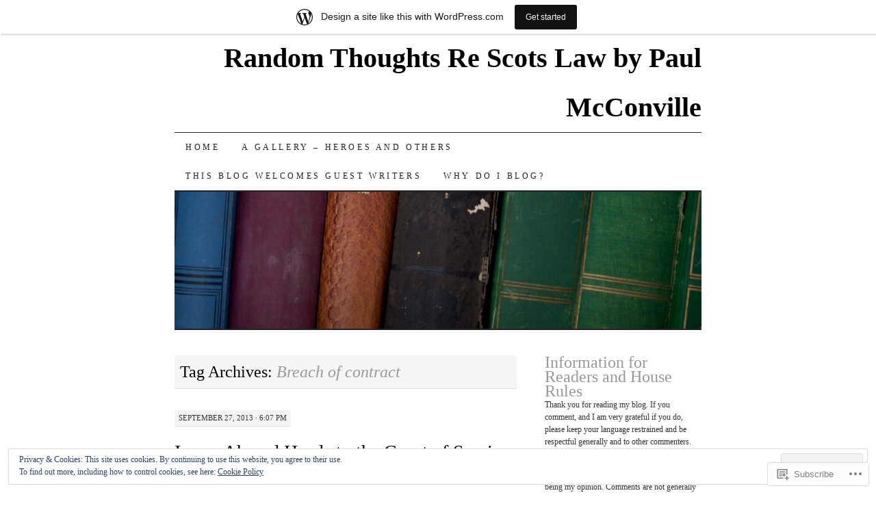

--- FILE ---
content_type: text/html; charset=UTF-8
request_url: https://scotslawthoughts.wordpress.com/tag/breach-of-contract/
body_size: 27028
content:
<!DOCTYPE html>
<!--[if IE 7]>
<html id="ie7" lang="en">
<![endif]-->
<!--[if (gt IE 7) | (!IE)]><!-->
<html lang="en">
<!--<![endif]-->
<head>
<meta charset="UTF-8" />
<title>Breach of contract | Random Thoughts Re Scots Law by Paul McConville</title>
<link rel="profile" href="http://gmpg.org/xfn/11" />
<link rel="pingback" href="https://scotslawthoughts.wordpress.com/xmlrpc.php" />
<meta name='robots' content='max-image-preview:large' />
<link rel='dns-prefetch' href='//s0.wp.com' />
<link rel='dns-prefetch' href='//af.pubmine.com' />
<link rel="alternate" type="application/rss+xml" title="Random Thoughts Re Scots Law by Paul McConville &raquo; Feed" href="https://scotslawthoughts.wordpress.com/feed/" />
<link rel="alternate" type="application/rss+xml" title="Random Thoughts Re Scots Law by Paul McConville &raquo; Comments Feed" href="https://scotslawthoughts.wordpress.com/comments/feed/" />
<link rel="alternate" type="application/rss+xml" title="Random Thoughts Re Scots Law by Paul McConville &raquo; Breach of contract Tag Feed" href="https://scotslawthoughts.wordpress.com/tag/breach-of-contract/feed/" />
	<script type="text/javascript">
		/* <![CDATA[ */
		function addLoadEvent(func) {
			var oldonload = window.onload;
			if (typeof window.onload != 'function') {
				window.onload = func;
			} else {
				window.onload = function () {
					oldonload();
					func();
				}
			}
		}
		/* ]]> */
	</script>
	<link crossorigin='anonymous' rel='stylesheet' id='all-css-0-1' href='/_static/??/wp-content/mu-plugins/widgets/eu-cookie-law/templates/style.css,/wp-content/blog-plugins/marketing-bar/css/marketing-bar.css?m=1761640963j&cssminify=yes' type='text/css' media='all' />
<style id='wp-emoji-styles-inline-css'>

	img.wp-smiley, img.emoji {
		display: inline !important;
		border: none !important;
		box-shadow: none !important;
		height: 1em !important;
		width: 1em !important;
		margin: 0 0.07em !important;
		vertical-align: -0.1em !important;
		background: none !important;
		padding: 0 !important;
	}
/*# sourceURL=wp-emoji-styles-inline-css */
</style>
<link crossorigin='anonymous' rel='stylesheet' id='all-css-2-1' href='/wp-content/plugins/gutenberg-core/v22.2.0/build/styles/block-library/style.css?m=1764855221i&cssminify=yes' type='text/css' media='all' />
<style id='wp-block-library-inline-css'>
.has-text-align-justify {
	text-align:justify;
}
.has-text-align-justify{text-align:justify;}

/*# sourceURL=wp-block-library-inline-css */
</style><style id='global-styles-inline-css'>
:root{--wp--preset--aspect-ratio--square: 1;--wp--preset--aspect-ratio--4-3: 4/3;--wp--preset--aspect-ratio--3-4: 3/4;--wp--preset--aspect-ratio--3-2: 3/2;--wp--preset--aspect-ratio--2-3: 2/3;--wp--preset--aspect-ratio--16-9: 16/9;--wp--preset--aspect-ratio--9-16: 9/16;--wp--preset--color--black: #000000;--wp--preset--color--cyan-bluish-gray: #abb8c3;--wp--preset--color--white: #ffffff;--wp--preset--color--pale-pink: #f78da7;--wp--preset--color--vivid-red: #cf2e2e;--wp--preset--color--luminous-vivid-orange: #ff6900;--wp--preset--color--luminous-vivid-amber: #fcb900;--wp--preset--color--light-green-cyan: #7bdcb5;--wp--preset--color--vivid-green-cyan: #00d084;--wp--preset--color--pale-cyan-blue: #8ed1fc;--wp--preset--color--vivid-cyan-blue: #0693e3;--wp--preset--color--vivid-purple: #9b51e0;--wp--preset--gradient--vivid-cyan-blue-to-vivid-purple: linear-gradient(135deg,rgb(6,147,227) 0%,rgb(155,81,224) 100%);--wp--preset--gradient--light-green-cyan-to-vivid-green-cyan: linear-gradient(135deg,rgb(122,220,180) 0%,rgb(0,208,130) 100%);--wp--preset--gradient--luminous-vivid-amber-to-luminous-vivid-orange: linear-gradient(135deg,rgb(252,185,0) 0%,rgb(255,105,0) 100%);--wp--preset--gradient--luminous-vivid-orange-to-vivid-red: linear-gradient(135deg,rgb(255,105,0) 0%,rgb(207,46,46) 100%);--wp--preset--gradient--very-light-gray-to-cyan-bluish-gray: linear-gradient(135deg,rgb(238,238,238) 0%,rgb(169,184,195) 100%);--wp--preset--gradient--cool-to-warm-spectrum: linear-gradient(135deg,rgb(74,234,220) 0%,rgb(151,120,209) 20%,rgb(207,42,186) 40%,rgb(238,44,130) 60%,rgb(251,105,98) 80%,rgb(254,248,76) 100%);--wp--preset--gradient--blush-light-purple: linear-gradient(135deg,rgb(255,206,236) 0%,rgb(152,150,240) 100%);--wp--preset--gradient--blush-bordeaux: linear-gradient(135deg,rgb(254,205,165) 0%,rgb(254,45,45) 50%,rgb(107,0,62) 100%);--wp--preset--gradient--luminous-dusk: linear-gradient(135deg,rgb(255,203,112) 0%,rgb(199,81,192) 50%,rgb(65,88,208) 100%);--wp--preset--gradient--pale-ocean: linear-gradient(135deg,rgb(255,245,203) 0%,rgb(182,227,212) 50%,rgb(51,167,181) 100%);--wp--preset--gradient--electric-grass: linear-gradient(135deg,rgb(202,248,128) 0%,rgb(113,206,126) 100%);--wp--preset--gradient--midnight: linear-gradient(135deg,rgb(2,3,129) 0%,rgb(40,116,252) 100%);--wp--preset--font-size--small: 13px;--wp--preset--font-size--medium: 20px;--wp--preset--font-size--large: 36px;--wp--preset--font-size--x-large: 42px;--wp--preset--font-family--albert-sans: 'Albert Sans', sans-serif;--wp--preset--font-family--alegreya: Alegreya, serif;--wp--preset--font-family--arvo: Arvo, serif;--wp--preset--font-family--bodoni-moda: 'Bodoni Moda', serif;--wp--preset--font-family--bricolage-grotesque: 'Bricolage Grotesque', sans-serif;--wp--preset--font-family--cabin: Cabin, sans-serif;--wp--preset--font-family--chivo: Chivo, sans-serif;--wp--preset--font-family--commissioner: Commissioner, sans-serif;--wp--preset--font-family--cormorant: Cormorant, serif;--wp--preset--font-family--courier-prime: 'Courier Prime', monospace;--wp--preset--font-family--crimson-pro: 'Crimson Pro', serif;--wp--preset--font-family--dm-mono: 'DM Mono', monospace;--wp--preset--font-family--dm-sans: 'DM Sans', sans-serif;--wp--preset--font-family--dm-serif-display: 'DM Serif Display', serif;--wp--preset--font-family--domine: Domine, serif;--wp--preset--font-family--eb-garamond: 'EB Garamond', serif;--wp--preset--font-family--epilogue: Epilogue, sans-serif;--wp--preset--font-family--fahkwang: Fahkwang, sans-serif;--wp--preset--font-family--figtree: Figtree, sans-serif;--wp--preset--font-family--fira-sans: 'Fira Sans', sans-serif;--wp--preset--font-family--fjalla-one: 'Fjalla One', sans-serif;--wp--preset--font-family--fraunces: Fraunces, serif;--wp--preset--font-family--gabarito: Gabarito, system-ui;--wp--preset--font-family--ibm-plex-mono: 'IBM Plex Mono', monospace;--wp--preset--font-family--ibm-plex-sans: 'IBM Plex Sans', sans-serif;--wp--preset--font-family--ibarra-real-nova: 'Ibarra Real Nova', serif;--wp--preset--font-family--instrument-serif: 'Instrument Serif', serif;--wp--preset--font-family--inter: Inter, sans-serif;--wp--preset--font-family--josefin-sans: 'Josefin Sans', sans-serif;--wp--preset--font-family--jost: Jost, sans-serif;--wp--preset--font-family--libre-baskerville: 'Libre Baskerville', serif;--wp--preset--font-family--libre-franklin: 'Libre Franklin', sans-serif;--wp--preset--font-family--literata: Literata, serif;--wp--preset--font-family--lora: Lora, serif;--wp--preset--font-family--merriweather: Merriweather, serif;--wp--preset--font-family--montserrat: Montserrat, sans-serif;--wp--preset--font-family--newsreader: Newsreader, serif;--wp--preset--font-family--noto-sans-mono: 'Noto Sans Mono', sans-serif;--wp--preset--font-family--nunito: Nunito, sans-serif;--wp--preset--font-family--open-sans: 'Open Sans', sans-serif;--wp--preset--font-family--overpass: Overpass, sans-serif;--wp--preset--font-family--pt-serif: 'PT Serif', serif;--wp--preset--font-family--petrona: Petrona, serif;--wp--preset--font-family--piazzolla: Piazzolla, serif;--wp--preset--font-family--playfair-display: 'Playfair Display', serif;--wp--preset--font-family--plus-jakarta-sans: 'Plus Jakarta Sans', sans-serif;--wp--preset--font-family--poppins: Poppins, sans-serif;--wp--preset--font-family--raleway: Raleway, sans-serif;--wp--preset--font-family--roboto: Roboto, sans-serif;--wp--preset--font-family--roboto-slab: 'Roboto Slab', serif;--wp--preset--font-family--rubik: Rubik, sans-serif;--wp--preset--font-family--rufina: Rufina, serif;--wp--preset--font-family--sora: Sora, sans-serif;--wp--preset--font-family--source-sans-3: 'Source Sans 3', sans-serif;--wp--preset--font-family--source-serif-4: 'Source Serif 4', serif;--wp--preset--font-family--space-mono: 'Space Mono', monospace;--wp--preset--font-family--syne: Syne, sans-serif;--wp--preset--font-family--texturina: Texturina, serif;--wp--preset--font-family--urbanist: Urbanist, sans-serif;--wp--preset--font-family--work-sans: 'Work Sans', sans-serif;--wp--preset--spacing--20: 0.44rem;--wp--preset--spacing--30: 0.67rem;--wp--preset--spacing--40: 1rem;--wp--preset--spacing--50: 1.5rem;--wp--preset--spacing--60: 2.25rem;--wp--preset--spacing--70: 3.38rem;--wp--preset--spacing--80: 5.06rem;--wp--preset--shadow--natural: 6px 6px 9px rgba(0, 0, 0, 0.2);--wp--preset--shadow--deep: 12px 12px 50px rgba(0, 0, 0, 0.4);--wp--preset--shadow--sharp: 6px 6px 0px rgba(0, 0, 0, 0.2);--wp--preset--shadow--outlined: 6px 6px 0px -3px rgb(255, 255, 255), 6px 6px rgb(0, 0, 0);--wp--preset--shadow--crisp: 6px 6px 0px rgb(0, 0, 0);}:where(.is-layout-flex){gap: 0.5em;}:where(.is-layout-grid){gap: 0.5em;}body .is-layout-flex{display: flex;}.is-layout-flex{flex-wrap: wrap;align-items: center;}.is-layout-flex > :is(*, div){margin: 0;}body .is-layout-grid{display: grid;}.is-layout-grid > :is(*, div){margin: 0;}:where(.wp-block-columns.is-layout-flex){gap: 2em;}:where(.wp-block-columns.is-layout-grid){gap: 2em;}:where(.wp-block-post-template.is-layout-flex){gap: 1.25em;}:where(.wp-block-post-template.is-layout-grid){gap: 1.25em;}.has-black-color{color: var(--wp--preset--color--black) !important;}.has-cyan-bluish-gray-color{color: var(--wp--preset--color--cyan-bluish-gray) !important;}.has-white-color{color: var(--wp--preset--color--white) !important;}.has-pale-pink-color{color: var(--wp--preset--color--pale-pink) !important;}.has-vivid-red-color{color: var(--wp--preset--color--vivid-red) !important;}.has-luminous-vivid-orange-color{color: var(--wp--preset--color--luminous-vivid-orange) !important;}.has-luminous-vivid-amber-color{color: var(--wp--preset--color--luminous-vivid-amber) !important;}.has-light-green-cyan-color{color: var(--wp--preset--color--light-green-cyan) !important;}.has-vivid-green-cyan-color{color: var(--wp--preset--color--vivid-green-cyan) !important;}.has-pale-cyan-blue-color{color: var(--wp--preset--color--pale-cyan-blue) !important;}.has-vivid-cyan-blue-color{color: var(--wp--preset--color--vivid-cyan-blue) !important;}.has-vivid-purple-color{color: var(--wp--preset--color--vivid-purple) !important;}.has-black-background-color{background-color: var(--wp--preset--color--black) !important;}.has-cyan-bluish-gray-background-color{background-color: var(--wp--preset--color--cyan-bluish-gray) !important;}.has-white-background-color{background-color: var(--wp--preset--color--white) !important;}.has-pale-pink-background-color{background-color: var(--wp--preset--color--pale-pink) !important;}.has-vivid-red-background-color{background-color: var(--wp--preset--color--vivid-red) !important;}.has-luminous-vivid-orange-background-color{background-color: var(--wp--preset--color--luminous-vivid-orange) !important;}.has-luminous-vivid-amber-background-color{background-color: var(--wp--preset--color--luminous-vivid-amber) !important;}.has-light-green-cyan-background-color{background-color: var(--wp--preset--color--light-green-cyan) !important;}.has-vivid-green-cyan-background-color{background-color: var(--wp--preset--color--vivid-green-cyan) !important;}.has-pale-cyan-blue-background-color{background-color: var(--wp--preset--color--pale-cyan-blue) !important;}.has-vivid-cyan-blue-background-color{background-color: var(--wp--preset--color--vivid-cyan-blue) !important;}.has-vivid-purple-background-color{background-color: var(--wp--preset--color--vivid-purple) !important;}.has-black-border-color{border-color: var(--wp--preset--color--black) !important;}.has-cyan-bluish-gray-border-color{border-color: var(--wp--preset--color--cyan-bluish-gray) !important;}.has-white-border-color{border-color: var(--wp--preset--color--white) !important;}.has-pale-pink-border-color{border-color: var(--wp--preset--color--pale-pink) !important;}.has-vivid-red-border-color{border-color: var(--wp--preset--color--vivid-red) !important;}.has-luminous-vivid-orange-border-color{border-color: var(--wp--preset--color--luminous-vivid-orange) !important;}.has-luminous-vivid-amber-border-color{border-color: var(--wp--preset--color--luminous-vivid-amber) !important;}.has-light-green-cyan-border-color{border-color: var(--wp--preset--color--light-green-cyan) !important;}.has-vivid-green-cyan-border-color{border-color: var(--wp--preset--color--vivid-green-cyan) !important;}.has-pale-cyan-blue-border-color{border-color: var(--wp--preset--color--pale-cyan-blue) !important;}.has-vivid-cyan-blue-border-color{border-color: var(--wp--preset--color--vivid-cyan-blue) !important;}.has-vivid-purple-border-color{border-color: var(--wp--preset--color--vivid-purple) !important;}.has-vivid-cyan-blue-to-vivid-purple-gradient-background{background: var(--wp--preset--gradient--vivid-cyan-blue-to-vivid-purple) !important;}.has-light-green-cyan-to-vivid-green-cyan-gradient-background{background: var(--wp--preset--gradient--light-green-cyan-to-vivid-green-cyan) !important;}.has-luminous-vivid-amber-to-luminous-vivid-orange-gradient-background{background: var(--wp--preset--gradient--luminous-vivid-amber-to-luminous-vivid-orange) !important;}.has-luminous-vivid-orange-to-vivid-red-gradient-background{background: var(--wp--preset--gradient--luminous-vivid-orange-to-vivid-red) !important;}.has-very-light-gray-to-cyan-bluish-gray-gradient-background{background: var(--wp--preset--gradient--very-light-gray-to-cyan-bluish-gray) !important;}.has-cool-to-warm-spectrum-gradient-background{background: var(--wp--preset--gradient--cool-to-warm-spectrum) !important;}.has-blush-light-purple-gradient-background{background: var(--wp--preset--gradient--blush-light-purple) !important;}.has-blush-bordeaux-gradient-background{background: var(--wp--preset--gradient--blush-bordeaux) !important;}.has-luminous-dusk-gradient-background{background: var(--wp--preset--gradient--luminous-dusk) !important;}.has-pale-ocean-gradient-background{background: var(--wp--preset--gradient--pale-ocean) !important;}.has-electric-grass-gradient-background{background: var(--wp--preset--gradient--electric-grass) !important;}.has-midnight-gradient-background{background: var(--wp--preset--gradient--midnight) !important;}.has-small-font-size{font-size: var(--wp--preset--font-size--small) !important;}.has-medium-font-size{font-size: var(--wp--preset--font-size--medium) !important;}.has-large-font-size{font-size: var(--wp--preset--font-size--large) !important;}.has-x-large-font-size{font-size: var(--wp--preset--font-size--x-large) !important;}.has-albert-sans-font-family{font-family: var(--wp--preset--font-family--albert-sans) !important;}.has-alegreya-font-family{font-family: var(--wp--preset--font-family--alegreya) !important;}.has-arvo-font-family{font-family: var(--wp--preset--font-family--arvo) !important;}.has-bodoni-moda-font-family{font-family: var(--wp--preset--font-family--bodoni-moda) !important;}.has-bricolage-grotesque-font-family{font-family: var(--wp--preset--font-family--bricolage-grotesque) !important;}.has-cabin-font-family{font-family: var(--wp--preset--font-family--cabin) !important;}.has-chivo-font-family{font-family: var(--wp--preset--font-family--chivo) !important;}.has-commissioner-font-family{font-family: var(--wp--preset--font-family--commissioner) !important;}.has-cormorant-font-family{font-family: var(--wp--preset--font-family--cormorant) !important;}.has-courier-prime-font-family{font-family: var(--wp--preset--font-family--courier-prime) !important;}.has-crimson-pro-font-family{font-family: var(--wp--preset--font-family--crimson-pro) !important;}.has-dm-mono-font-family{font-family: var(--wp--preset--font-family--dm-mono) !important;}.has-dm-sans-font-family{font-family: var(--wp--preset--font-family--dm-sans) !important;}.has-dm-serif-display-font-family{font-family: var(--wp--preset--font-family--dm-serif-display) !important;}.has-domine-font-family{font-family: var(--wp--preset--font-family--domine) !important;}.has-eb-garamond-font-family{font-family: var(--wp--preset--font-family--eb-garamond) !important;}.has-epilogue-font-family{font-family: var(--wp--preset--font-family--epilogue) !important;}.has-fahkwang-font-family{font-family: var(--wp--preset--font-family--fahkwang) !important;}.has-figtree-font-family{font-family: var(--wp--preset--font-family--figtree) !important;}.has-fira-sans-font-family{font-family: var(--wp--preset--font-family--fira-sans) !important;}.has-fjalla-one-font-family{font-family: var(--wp--preset--font-family--fjalla-one) !important;}.has-fraunces-font-family{font-family: var(--wp--preset--font-family--fraunces) !important;}.has-gabarito-font-family{font-family: var(--wp--preset--font-family--gabarito) !important;}.has-ibm-plex-mono-font-family{font-family: var(--wp--preset--font-family--ibm-plex-mono) !important;}.has-ibm-plex-sans-font-family{font-family: var(--wp--preset--font-family--ibm-plex-sans) !important;}.has-ibarra-real-nova-font-family{font-family: var(--wp--preset--font-family--ibarra-real-nova) !important;}.has-instrument-serif-font-family{font-family: var(--wp--preset--font-family--instrument-serif) !important;}.has-inter-font-family{font-family: var(--wp--preset--font-family--inter) !important;}.has-josefin-sans-font-family{font-family: var(--wp--preset--font-family--josefin-sans) !important;}.has-jost-font-family{font-family: var(--wp--preset--font-family--jost) !important;}.has-libre-baskerville-font-family{font-family: var(--wp--preset--font-family--libre-baskerville) !important;}.has-libre-franklin-font-family{font-family: var(--wp--preset--font-family--libre-franklin) !important;}.has-literata-font-family{font-family: var(--wp--preset--font-family--literata) !important;}.has-lora-font-family{font-family: var(--wp--preset--font-family--lora) !important;}.has-merriweather-font-family{font-family: var(--wp--preset--font-family--merriweather) !important;}.has-montserrat-font-family{font-family: var(--wp--preset--font-family--montserrat) !important;}.has-newsreader-font-family{font-family: var(--wp--preset--font-family--newsreader) !important;}.has-noto-sans-mono-font-family{font-family: var(--wp--preset--font-family--noto-sans-mono) !important;}.has-nunito-font-family{font-family: var(--wp--preset--font-family--nunito) !important;}.has-open-sans-font-family{font-family: var(--wp--preset--font-family--open-sans) !important;}.has-overpass-font-family{font-family: var(--wp--preset--font-family--overpass) !important;}.has-pt-serif-font-family{font-family: var(--wp--preset--font-family--pt-serif) !important;}.has-petrona-font-family{font-family: var(--wp--preset--font-family--petrona) !important;}.has-piazzolla-font-family{font-family: var(--wp--preset--font-family--piazzolla) !important;}.has-playfair-display-font-family{font-family: var(--wp--preset--font-family--playfair-display) !important;}.has-plus-jakarta-sans-font-family{font-family: var(--wp--preset--font-family--plus-jakarta-sans) !important;}.has-poppins-font-family{font-family: var(--wp--preset--font-family--poppins) !important;}.has-raleway-font-family{font-family: var(--wp--preset--font-family--raleway) !important;}.has-roboto-font-family{font-family: var(--wp--preset--font-family--roboto) !important;}.has-roboto-slab-font-family{font-family: var(--wp--preset--font-family--roboto-slab) !important;}.has-rubik-font-family{font-family: var(--wp--preset--font-family--rubik) !important;}.has-rufina-font-family{font-family: var(--wp--preset--font-family--rufina) !important;}.has-sora-font-family{font-family: var(--wp--preset--font-family--sora) !important;}.has-source-sans-3-font-family{font-family: var(--wp--preset--font-family--source-sans-3) !important;}.has-source-serif-4-font-family{font-family: var(--wp--preset--font-family--source-serif-4) !important;}.has-space-mono-font-family{font-family: var(--wp--preset--font-family--space-mono) !important;}.has-syne-font-family{font-family: var(--wp--preset--font-family--syne) !important;}.has-texturina-font-family{font-family: var(--wp--preset--font-family--texturina) !important;}.has-urbanist-font-family{font-family: var(--wp--preset--font-family--urbanist) !important;}.has-work-sans-font-family{font-family: var(--wp--preset--font-family--work-sans) !important;}
/*# sourceURL=global-styles-inline-css */
</style>

<style id='classic-theme-styles-inline-css'>
/*! This file is auto-generated */
.wp-block-button__link{color:#fff;background-color:#32373c;border-radius:9999px;box-shadow:none;text-decoration:none;padding:calc(.667em + 2px) calc(1.333em + 2px);font-size:1.125em}.wp-block-file__button{background:#32373c;color:#fff;text-decoration:none}
/*# sourceURL=/wp-includes/css/classic-themes.min.css */
</style>
<link crossorigin='anonymous' rel='stylesheet' id='all-css-4-1' href='/_static/??-eJyFkNFuwzAIRX+oBKWpuuxh6rfEDvXY7NgypNn+vqTT1k2T0hcE6B4ugEsBnyelSbHEOfAk6LOL2b8L7pu2b1oQTiUSVLo0BxxZ9EcBop+RGi+yw1+D0gz3WZWsn8qgqyLRyANFSibbwhYeA6nh8p2D0sc2UswGnCuVRMBi4jmBvpqX/OO+2lhmh4Wjr3nBh6dUsqODpeG21r3cggJlsFcNynn6U8A5DlxX9JRe2qdDe3zuuq5/uwKTu5Us&cssminify=yes' type='text/css' media='all' />
<style id='jetpack-global-styles-frontend-style-inline-css'>
:root { --font-headings: unset; --font-base: unset; --font-headings-default: -apple-system,BlinkMacSystemFont,"Segoe UI",Roboto,Oxygen-Sans,Ubuntu,Cantarell,"Helvetica Neue",sans-serif; --font-base-default: -apple-system,BlinkMacSystemFont,"Segoe UI",Roboto,Oxygen-Sans,Ubuntu,Cantarell,"Helvetica Neue",sans-serif;}
/*# sourceURL=jetpack-global-styles-frontend-style-inline-css */
</style>
<link crossorigin='anonymous' rel='stylesheet' id='all-css-6-1' href='/wp-content/themes/h4/global.css?m=1420737423i&cssminify=yes' type='text/css' media='all' />
<script type="text/javascript" id="wpcom-actionbar-placeholder-js-extra">
/* <![CDATA[ */
var actionbardata = {"siteID":"23406810","postID":"0","siteURL":"https://scotslawthoughts.wordpress.com","xhrURL":"https://scotslawthoughts.wordpress.com/wp-admin/admin-ajax.php","nonce":"4da4b0dc14","isLoggedIn":"","statusMessage":"","subsEmailDefault":"instantly","proxyScriptUrl":"https://s0.wp.com/wp-content/js/wpcom-proxy-request.js?m=1513050504i&amp;ver=20211021","i18n":{"followedText":"New posts from this site will now appear in your \u003Ca href=\"https://wordpress.com/reader\"\u003EReader\u003C/a\u003E","foldBar":"Collapse this bar","unfoldBar":"Expand this bar","shortLinkCopied":"Shortlink copied to clipboard."}};
//# sourceURL=wpcom-actionbar-placeholder-js-extra
/* ]]> */
</script>
<script type="text/javascript" id="jetpack-mu-wpcom-settings-js-before">
/* <![CDATA[ */
var JETPACK_MU_WPCOM_SETTINGS = {"assetsUrl":"https://s0.wp.com/wp-content/mu-plugins/jetpack-mu-wpcom-plugin/moon/jetpack_vendor/automattic/jetpack-mu-wpcom/src/build/"};
//# sourceURL=jetpack-mu-wpcom-settings-js-before
/* ]]> */
</script>
<script crossorigin='anonymous' type='text/javascript'  src='/_static/??/wp-content/js/rlt-proxy.js,/wp-content/blog-plugins/wordads-classes/js/cmp/v2/cmp-non-gdpr.js?m=1720530689j'></script>
<script type="text/javascript" id="rlt-proxy-js-after">
/* <![CDATA[ */
	rltInitialize( {"token":null,"iframeOrigins":["https:\/\/widgets.wp.com"]} );
//# sourceURL=rlt-proxy-js-after
/* ]]> */
</script>
<link rel="EditURI" type="application/rsd+xml" title="RSD" href="https://scotslawthoughts.wordpress.com/xmlrpc.php?rsd" />
<meta name="generator" content="WordPress.com" />

<!-- Jetpack Open Graph Tags -->
<meta property="og:type" content="website" />
<meta property="og:title" content="Breach of contract &#8211; Random Thoughts Re Scots Law by Paul McConville" />
<meta property="og:url" content="https://scotslawthoughts.wordpress.com/tag/breach-of-contract/" />
<meta property="og:site_name" content="Random Thoughts Re Scots Law by Paul McConville" />
<meta property="og:image" content="https://s0.wp.com/i/blank.jpg?m=1383295312i" />
<meta property="og:image:width" content="200" />
<meta property="og:image:height" content="200" />
<meta property="og:image:alt" content="" />
<meta property="og:locale" content="en_US" />
<meta property="fb:app_id" content="249643311490" />
<meta name="twitter:creator" content="@Paulmcc12" />

<!-- End Jetpack Open Graph Tags -->
<link rel="shortcut icon" type="image/x-icon" href="https://s0.wp.com/i/favicon.ico?m=1713425267i" sizes="16x16 24x24 32x32 48x48" />
<link rel="icon" type="image/x-icon" href="https://s0.wp.com/i/favicon.ico?m=1713425267i" sizes="16x16 24x24 32x32 48x48" />
<link rel="apple-touch-icon" href="https://s0.wp.com/i/webclip.png?m=1713868326i" />
<link rel='openid.server' href='https://scotslawthoughts.wordpress.com/?openidserver=1' />
<link rel='openid.delegate' href='https://scotslawthoughts.wordpress.com/' />
<link rel="search" type="application/opensearchdescription+xml" href="https://scotslawthoughts.wordpress.com/osd.xml" title="Random Thoughts Re Scots Law by Paul McConville" />
<link rel="search" type="application/opensearchdescription+xml" href="https://s1.wp.com/opensearch.xml" title="WordPress.com" />
<style type="text/css">.recentcomments a{display:inline !important;padding:0 !important;margin:0 !important;}</style>		<style type="text/css">
			.recentcomments a {
				display: inline !important;
				padding: 0 !important;
				margin: 0 !important;
			}

			table.recentcommentsavatartop img.avatar, table.recentcommentsavatarend img.avatar {
				border: 0px;
				margin: 0;
			}

			table.recentcommentsavatartop a, table.recentcommentsavatarend a {
				border: 0px !important;
				background-color: transparent !important;
			}

			td.recentcommentsavatarend, td.recentcommentsavatartop {
				padding: 0px 0px 1px 0px;
				margin: 0px;
			}

			td.recentcommentstextend {
				border: none !important;
				padding: 0px 0px 2px 10px;
			}

			.rtl td.recentcommentstextend {
				padding: 0px 10px 2px 0px;
			}

			td.recentcommentstexttop {
				border: none;
				padding: 0px 0px 0px 10px;
			}

			.rtl td.recentcommentstexttop {
				padding: 0px 10px 0px 0px;
			}
		</style>
		<meta name="description" content="Posts about Breach of contract written by Paul McConville" />
<script type="text/javascript">
/* <![CDATA[ */
var wa_client = {}; wa_client.cmd = []; wa_client.config = { 'blog_id': 23406810, 'blog_language': 'en', 'is_wordads': false, 'hosting_type': 0, 'afp_account_id': null, 'afp_host_id': 5038568878849053, 'theme': 'pub/pilcrow', '_': { 'title': 'Advertisement', 'privacy_settings': 'Privacy Settings' }, 'formats': [ 'belowpost', 'bottom_sticky', 'sidebar_sticky_right', 'sidebar', 'gutenberg_rectangle', 'gutenberg_leaderboard', 'gutenberg_mobile_leaderboard', 'gutenberg_skyscraper' ] };
/* ]]> */
</script>
		<script type="text/javascript">

			window.doNotSellCallback = function() {

				var linkElements = [
					'a[href="https://wordpress.com/?ref=footer_blog"]',
					'a[href="https://wordpress.com/?ref=footer_website"]',
					'a[href="https://wordpress.com/?ref=vertical_footer"]',
					'a[href^="https://wordpress.com/?ref=footer_segment_"]',
				].join(',');

				var dnsLink = document.createElement( 'a' );
				dnsLink.href = 'https://wordpress.com/advertising-program-optout/';
				dnsLink.classList.add( 'do-not-sell-link' );
				dnsLink.rel = 'nofollow';
				dnsLink.style.marginLeft = '0.5em';
				dnsLink.textContent = 'Do Not Sell or Share My Personal Information';

				var creditLinks = document.querySelectorAll( linkElements );

				if ( 0 === creditLinks.length ) {
					return false;
				}

				Array.prototype.forEach.call( creditLinks, function( el ) {
					el.insertAdjacentElement( 'afterend', dnsLink );
				});

				return true;
			};

		</script>
		<script type="text/javascript">
	window.google_analytics_uacct = "UA-52447-2";
</script>

<script type="text/javascript">
	var _gaq = _gaq || [];
	_gaq.push(['_setAccount', 'UA-52447-2']);
	_gaq.push(['_gat._anonymizeIp']);
	_gaq.push(['_setDomainName', 'wordpress.com']);
	_gaq.push(['_initData']);
	_gaq.push(['_trackPageview']);

	(function() {
		var ga = document.createElement('script'); ga.type = 'text/javascript'; ga.async = true;
		ga.src = ('https:' == document.location.protocol ? 'https://ssl' : 'http://www') + '.google-analytics.com/ga.js';
		(document.getElementsByTagName('head')[0] || document.getElementsByTagName('body')[0]).appendChild(ga);
	})();
</script>
</head>

<body class="archive tag tag-breach-of-contract tag-281524 wp-theme-pubpilcrow customizer-styles-applied two-column content-sidebar color-light jetpack-reblog-enabled has-marketing-bar has-marketing-bar-theme-pilcrow">
<div id="container" class="hfeed">
	<div id="page" class="blog">
		<div id="header">
						<div id="site-title">
				<span>
					<a href="https://scotslawthoughts.wordpress.com/" title="Random Thoughts Re Scots Law by Paul McConville" rel="home">Random Thoughts Re Scots Law by Paul McConville</a>
				</span>
			</div>

			<div id="nav" role="navigation">
			  				<div class="skip-link screen-reader-text"><a href="#content" title="Skip to content">Skip to content</a></div>
								<div class="menu"><ul>
<li ><a href="https://scotslawthoughts.wordpress.com/">Home</a></li><li class="page_item page-item-478"><a href="https://scotslawthoughts.wordpress.com/a-gallery-heroes-and-others/">A Gallery &#8211; Heroes and&nbsp;Others</a></li>
<li class="page_item page-item-848"><a href="https://scotslawthoughts.wordpress.com/anyone-want-to-contribute-to-the-blog/">This Blog Welcomes Guest&nbsp;Writers</a></li>
<li class="page_item page-item-2"><a href="https://scotslawthoughts.wordpress.com/about/">Why Do I&nbsp;Blog?</a></li>
</ul></div>
			</div><!-- #nav -->

			<div id="pic">
				<a href="https://scotslawthoughts.wordpress.com/" rel="home">
										<img src="https://s0.wp.com/wp-content/themes/pub/pilcrow/images/headers/books.jpg?m=1391151917i" width="770" height="200" alt="" />
								</a>
			</div><!-- #pic -->
		</div><!-- #header -->

		<div id="content-box">

<div id="content-container">
	<div id="content" role="main">

		<h1 class="page-title archive-head">
			Tag Archives: <span>Breach of contract</span>		</h1>

		
<div id="post-4182" class="post-4182 post type-post status-publish format-standard hentry category-imran-ahmad-v-rangers category-rangers tag-breach-of-contract tag-imran-ahmad tag-sevco-scotland-ltd">
	<div class="entry-meta">

		September 27, 2013 &middot; 6:07 pm	</div><!-- .entry-meta -->

	<h2 class="entry-title"><a href="https://scotslawthoughts.wordpress.com/2013/09/27/imran-ahmad-heads-to-the-court-of-session-for-his-claim-against-rangers/" rel="bookmark">Imran Ahmad Heads to the Court of Session for his Claim against&nbsp;Rangers</a></h2>	<div class="entry entry-content">
		<p>Official confirmation came this week, firstly from the Court of Session case list and then from Rangers itself that Mr Ahmad had initiated court proceedings for damages against his former employer.</p>
<p>The official Rangers statement said:-</p>
<p style="padding-left:60px;">Rangers fans are now aware of a Court of Session action brought by the Club’s former Commercial Director Imran Ahmad and in response has released the following:</p>
<p style="padding-left:60px;"> “Mr Ahmad’s lawyers have lodged his summons at the Court of Session. This is simply a procedural step which the Club anticipated. The Club’s lawyers are of the view that his claim is unfounded in fact and in law and is likely to fail.</p>
<p style="padding-left:60px;">“They have advised the court that the claim will be defended robustly. Mr Ahmad’s claim is for £500,000 in alleged unpaid bonuses and not the sum previously claimed in his pre action correspondence which was in excess of £3 million.” <a href="https://scotslawthoughts.wordpress.com/2013/09/27/imran-ahmad-heads-to-the-court-of-session-for-his-claim-against-rangers/#more-4182" class="more-link">Continue reading <span class="meta-nav">&rarr;</span></a></p>
			</div><!-- .entry-content -->
	
	<div class="entry-links">
		<p class="comment-number"><a href="https://scotslawthoughts.wordpress.com/2013/09/27/imran-ahmad-heads-to-the-court-of-session-for-his-claim-against-rangers/#comments">127 Comments</a></p>

					<p class="entry-categories tagged">Filed under <a href="https://scotslawthoughts.wordpress.com/category/imran-ahmad-v-rangers/" rel="category tag">Imran Ahmad v Rangers</a>, <a href="https://scotslawthoughts.wordpress.com/category/rangers/" rel="category tag">Rangers</a></p>
			<p class="entry-tags tagged">Tagged as <a href="https://scotslawthoughts.wordpress.com/tag/breach-of-contract/" rel="tag">Breach of contract</a>, <a href="https://scotslawthoughts.wordpress.com/tag/imran-ahmad/" rel="tag">Imran Ahmad</a>, <a href="https://scotslawthoughts.wordpress.com/tag/sevco-scotland-ltd/" rel="tag">Sevco Scotland Ltd</a><br /></p>
			</div><!-- .entry-links -->

</div><!-- #post-## -->



<div id="post-1342" class="post-1342 post type-post status-publish format-standard hentry category-charles-green category-employment-law category-rangers category-tupe tag-breach-of-contract tag-interdicts tag-rangers tag-sevco-5088-ltd tag-sevco-rangers tag-sevco-scotland-ltd">
	<div class="entry-meta">

		June 27, 2012 &middot; 8:05 am	</div><!-- .entry-meta -->

	<h2 class="entry-title"><a href="https://scotslawthoughts.wordpress.com/2012/06/27/rangers-sevco-and-the-law-threatened-court-actions-sevco-v-the-players/" rel="bookmark">Rangers, Sevco and the Law – Threatened Court Actions – Sevco v the&nbsp;Players</a></h2>	<div class="entry entry-content">
		<p>Following on from Mr Green’s threats of action last week, and the concerns expressed by Mr McCoist, <a title="Can Someone Offer Training on TUPE to Sevco, McCoist and Green?" href="https://scotslawthoughts.wordpress.com/2012/06/23/can-someone-offer-training-on-tupe-to-sevco-mccoist-and-green/">which I wrote about here</a>, players have started to object to their TUPE transfers to Sevco.</p>
<p>Mr Green issued a statement on Sunday after the departure of Messrs Whittaker and Naismith. My comments are in bold.</p>
<p align="center">&#8212;&#8212;&#8212;&#8212;&#8212;&#8212;&#8212;&#8212;&#8212;&#8212;&#8212;&#8212;&#8212;&#8212;&#8212;&#8212;&#8211;</p>
<p><strong><a href="http://www.rangers.co.uk/news/football-news/article/2820922">RANGERS Chief Executive Charles Green has insisted he will contest any attempt by players to walk away from Rangers for free.</a></strong></p>
<p>Green said: &#8220;It is a great pity that certain players have chosen this time to attempt to tear up their contracts and walk away from the Club. The Club is facing massive challenges in terms of its league status and the last thing the fans want to see is a dispute between the Club and players.</p>
<p><strong>Sorry to mention the legalities, but Mr Green is comparing apples and oranges here. The players do not have a contract with “the Club”. That has no legal persona. The players were employed by Rangers Football Club PLC (In Administration). Mr Green wants the players to be employed by Sevco 5088 Ltd, or Sevco Scotland Ltd, or indeed some other Sevco variation for all we know. The players are not “ripping up their contracts”. They are exercising, validly in my view, their rights not to work for an employer for who they do not want to work!</strong></p>
<p><strong>I also think that a dispute between players and “the Club” whilst not ideal, is not “the last thing” the fans want to see. <a href="https://scotslawthoughts.wordpress.com/2012/06/27/rangers-sevco-and-the-law-threatened-court-actions-sevco-v-the-players/#more-1342" class="more-link">Continue reading <span class="meta-nav">&rarr;</span></a></strong></p>
<div id="atatags-370373-696da6dfee624">
		<script type="text/javascript">
			__ATA = window.__ATA || {};
			__ATA.cmd = window.__ATA.cmd || [];
			__ATA.cmd.push(function() {
				__ATA.initVideoSlot('atatags-370373-696da6dfee624', {
					sectionId: '370373',
					format: 'inread'
				});
			});
		</script>
	</div>			</div><!-- .entry-content -->
	
	<div class="entry-links">
		<p class="comment-number"><a href="https://scotslawthoughts.wordpress.com/2012/06/27/rangers-sevco-and-the-law-threatened-court-actions-sevco-v-the-players/#comments">40 Comments</a></p>

					<p class="entry-categories tagged">Filed under <a href="https://scotslawthoughts.wordpress.com/category/charles-green/" rel="category tag">Charles Green</a>, <a href="https://scotslawthoughts.wordpress.com/category/employment-law/" rel="category tag">Employment Law</a>, <a href="https://scotslawthoughts.wordpress.com/category/rangers/" rel="category tag">Rangers</a>, <a href="https://scotslawthoughts.wordpress.com/category/tupe/" rel="category tag">TUPE</a></p>
			<p class="entry-tags tagged">Tagged as <a href="https://scotslawthoughts.wordpress.com/tag/breach-of-contract/" rel="tag">Breach of contract</a>, <a href="https://scotslawthoughts.wordpress.com/tag/interdicts/" rel="tag">Interdicts</a>, <a href="https://scotslawthoughts.wordpress.com/tag/rangers/" rel="tag">Rangers</a>, <a href="https://scotslawthoughts.wordpress.com/tag/sevco-5088-ltd/" rel="tag">Sevco 5088 Ltd</a>, <a href="https://scotslawthoughts.wordpress.com/tag/sevco-rangers/" rel="tag">Sevco Rangers</a>, <a href="https://scotslawthoughts.wordpress.com/tag/sevco-scotland-ltd/" rel="tag">Sevco Scotland Ltd</a><br /></p>
			</div><!-- .entry-links -->

</div><!-- #post-## -->



<div id="post-1267" class="post-1267 post type-post status-publish format-standard hentry category-administration category-charles-green category-employment-law category-football category-rangers category-tupe tag-breach-of-contract tag-rangers tag-tupe">
	<div class="entry-meta">

		June 12, 2012 &middot; 10:03 pm	</div><!-- .entry-meta -->

	<h2 class="entry-title"><a href="https://scotslawthoughts.wordpress.com/2012/06/12/mr-green-is-wrong-players-who-object-to-joining-newco-rangers-arent-in-breach-of-contract/" rel="bookmark">Mr Green Is Wrong. Players Who Object To Joining Newco Rangers Aren’t In Breach of&nbsp;Contract</a></h2>	<div class="entry entry-content">
		<p>In which I politely suggest that Mr Green has got his interpretation of the TUPE regulations wrong, and that he could find his newco left with the players he does not want, whilst the ones he does want leave for nothing.</p>
<p align="center">&#8212;&#8212;&#8212;&#8212;&#8212;&#8212;&#8212;&#8212;&#8212;&#8212;&#8212;-</p>
<p>When a business changes hands, the rights of employees are protected by the Transfer of Undertakings (protection of Employment) Regulations 2006 or TUPE for short.</p>
<p>These regulations are designed to protect the rights of <span style="text-decoration:underline;">employees</span> when a business is transferred. There is no doubt that what is now proposed by Mr Charles Green, namely a transfer of Rangers assets to his “newco” would amount to a relevant transfer. Therefore, in law, the employment contracts of all of the employees transfer over to the new employer, and the contracts cannot be terminated by the new employer without this constituting an unfair dismissal and breach of contract.</p>
<p>However, in Rangers’ situation, the most relevant issues arise from the perspective of the employee who might be considering leaving. <a href="https://scotslawthoughts.wordpress.com/2012/06/12/mr-green-is-wrong-players-who-object-to-joining-newco-rangers-arent-in-breach-of-contract/#more-1267" class="more-link">Continue reading <span class="meta-nav">&rarr;</span></a></p>
			</div><!-- .entry-content -->
	
	<div class="entry-links">
		<p class="comment-number"><a href="https://scotslawthoughts.wordpress.com/2012/06/12/mr-green-is-wrong-players-who-object-to-joining-newco-rangers-arent-in-breach-of-contract/#comments">26 Comments</a></p>

					<p class="entry-categories tagged">Filed under <a href="https://scotslawthoughts.wordpress.com/category/administration/" rel="category tag">Administration</a>, <a href="https://scotslawthoughts.wordpress.com/category/charles-green/" rel="category tag">Charles Green</a>, <a href="https://scotslawthoughts.wordpress.com/category/employment-law/" rel="category tag">Employment Law</a>, <a href="https://scotslawthoughts.wordpress.com/category/football/" rel="category tag">Football</a>, <a href="https://scotslawthoughts.wordpress.com/category/rangers/" rel="category tag">Rangers</a>, <a href="https://scotslawthoughts.wordpress.com/category/tupe/" rel="category tag">TUPE</a></p>
			<p class="entry-tags tagged">Tagged as <a href="https://scotslawthoughts.wordpress.com/tag/breach-of-contract/" rel="tag">Breach of contract</a>, <a href="https://scotslawthoughts.wordpress.com/tag/rangers/" rel="tag">Rangers</a>, <a href="https://scotslawthoughts.wordpress.com/tag/tupe/" rel="tag">TUPE</a><br /></p>
			</div><!-- .entry-links -->

</div><!-- #post-## -->


	</div><!-- #content -->
</div><!-- #content-container -->


	<div id="sidebar" class="widget-area" role="complementary">
				<ul class="xoxo sidebar-list">

			<li id="text-3" class="widget widget_text"><h3 class="widget-title">Information for Readers and House Rules</h3>			<div class="textwidget"><p>Thank you for reading my blog. If you comment, and I am very grateful if you do, please keep your language restrained and be respectful generally and to other commenters.</p>
<p>Comments posted here are the opinion of the commenter alone and should not be taken as being my opinion. Comments are not generally pre-moderated but can be removed at my discretion.</p>
<p>If you take exception to a comment or to a post, then you can contact me by emailing me at scotslawthoughts at aol dot com.</p>
<p>Nothing stated on this blog should be taken as legal advice, nor do I accept any liability if anyone chooses to act on what I write, having taken it as legal advice.  </p>
<p>Nor should anything here be taken as financial or investment advice. As I have said, you would need to be very silly to treat what I say as investment advice. So please do not think that it is.</p>
<p>Thank you.</p>
<p>Paul</p>
</div>
		</li><li id="search-3" class="widget widget_search"><h3 class="widget-title">Search This Site</h3><form role="search" method="get" id="searchform" class="searchform" action="https://scotslawthoughts.wordpress.com/">
				<div>
					<label class="screen-reader-text" for="s">Search for:</label>
					<input type="text" value="" name="s" id="s" />
					<input type="submit" id="searchsubmit" value="Search" />
				</div>
			</form></li><li id="twitter-3" class="widget widget_twitter"><h3 class="widget-title"><a href='http://twitter.com/paulmcc12'>Recent Tweets</a></h3><a class="twitter-timeline" data-height="600" data-dnt="true" href="https://twitter.com/paulmcc12">Tweets by paulmcc12</a></li><li id="categories-3" class="widget widget_categories"><h3 class="widget-title">Topics Mused Upon</h3>
			<ul>
					<li class="cat-item cat-item-24009444"><a href="https://scotslawthoughts.wordpress.com/category/abdelbaset-al-megrahi/">Abdelbaset Al-Megrahi</a> (1)
</li>
	<li class="cat-item cat-item-276"><a href="https://scotslawthoughts.wordpress.com/category/administration/">Administration</a> (136)
</li>
	<li class="cat-item cat-item-191337699"><a href="https://scotslawthoughts.wordpress.com/category/ahmad-v-rangers/">Ahmad v Rangers</a> (1)
</li>
	<li class="cat-item cat-item-6766567"><a href="https://scotslawthoughts.wordpress.com/category/albion-rovers/">Albion Rovers</a> (2)
</li>
	<li class="cat-item cat-item-47331756"><a href="https://scotslawthoughts.wordpress.com/category/alleged-humour/">Alleged Humour</a> (41)
</li>
	<li class="cat-item cat-item-82950"><a href="https://scotslawthoughts.wordpress.com/category/allegory/">Allegory</a> (2)
</li>
	<li class="cat-item cat-item-6481608"><a href="https://scotslawthoughts.wordpress.com/category/alternative-business-structures/">Alternative Business Structures</a> (2)
</li>
	<li class="cat-item cat-item-18013"><a href="https://scotslawthoughts.wordpress.com/category/american-football/">American Football</a> (1)
</li>
	<li class="cat-item cat-item-1256594"><a href="https://scotslawthoughts.wordpress.com/category/bad-law/">Bad Law</a> (6)
</li>
	<li class="cat-item cat-item-65077547"><a href="https://scotslawthoughts.wordpress.com/category/bain-v-rangers/">Bain v Rangers</a> (30)
</li>
	<li class="cat-item cat-item-1168"><a href="https://scotslawthoughts.wordpress.com/category/baseball/">Baseball</a> (4)
</li>
	<li class="cat-item cat-item-2988"><a href="https://scotslawthoughts.wordpress.com/category/bbc/">BBC</a> (28)
</li>
	<li class="cat-item cat-item-76185"><a href="https://scotslawthoughts.wordpress.com/category/bills/">Bills</a> (7)
</li>
	<li class="cat-item cat-item-91"><a href="https://scotslawthoughts.wordpress.com/category/blogging/">Blogging</a> (58)
</li>
	<li class="cat-item cat-item-178"><a href="https://scotslawthoughts.wordpress.com/category/books/">Books</a> (8)
</li>
	<li class="cat-item cat-item-44974004"><a href="https://scotslawthoughts.wordpress.com/category/cadder-v-hma/">Cadder v HMA</a> (4)
</li>
	<li class="cat-item cat-item-19711"><a href="https://scotslawthoughts.wordpress.com/category/catholic-church/">Catholic Church</a> (5)
</li>
	<li class="cat-item cat-item-445890"><a href="https://scotslawthoughts.wordpress.com/category/catholic-education/">Catholic Education</a> (4)
</li>
	<li class="cat-item cat-item-27962"><a href="https://scotslawthoughts.wordpress.com/category/celtic/">Celtic</a> (6)
</li>
	<li class="cat-item cat-item-77229073"><a href="https://scotslawthoughts.wordpress.com/category/celtic-v-connolly/">Celtic v Connolly</a> (1)
</li>
	<li class="cat-item cat-item-89382"><a href="https://scotslawthoughts.wordpress.com/category/channel-4/">Channel 4</a> (2)
</li>
	<li class="cat-item cat-item-1301793"><a href="https://scotslawthoughts.wordpress.com/category/charles-green/">Charles Green</a> (248)
</li>
	<li class="cat-item cat-item-82492"><a href="https://scotslawthoughts.wordpress.com/category/civil-law/">Civil Law</a> (72)
</li>
	<li class="cat-item cat-item-2089532"><a href="https://scotslawthoughts.wordpress.com/category/clyde-fc/">Clyde FC</a> (1)
</li>
	<li class="cat-item cat-item-512870"><a href="https://scotslawthoughts.wordpress.com/category/companies-act-2006/">Companies Act 2006</a> (31)
</li>
	<li class="cat-item cat-item-48538"><a href="https://scotslawthoughts.wordpress.com/category/conservative-party/">Conservative Party</a> (2)
</li>
	<li class="cat-item cat-item-261"><a href="https://scotslawthoughts.wordpress.com/category/conspiracy-theories/">Conspiracy Theories</a> (2)
</li>
	<li class="cat-item cat-item-22236"><a href="https://scotslawthoughts.wordpress.com/category/consumer-issues/">Consumer Issues</a> (1)
</li>
	<li class="cat-item cat-item-480398"><a href="https://scotslawthoughts.wordpress.com/category/contempt-of-court/">Contempt of Court</a> (9)
</li>
	<li class="cat-item cat-item-18645"><a href="https://scotslawthoughts.wordpress.com/category/cookies/">Cookies</a> (1)
</li>
	<li class="cat-item cat-item-23817"><a href="https://scotslawthoughts.wordpress.com/category/corporate-governance/">Corporate Governance</a> (12)
</li>
	<li class="cat-item cat-item-9862"><a href="https://scotslawthoughts.wordpress.com/category/courts/">Courts</a> (76)
</li>
	<li class="cat-item cat-item-53677381"><a href="https://scotslawthoughts.wordpress.com/category/craig-mather/">Craig Mather</a> (5)
</li>
	<li class="cat-item cat-item-160340463"><a href="https://scotslawthoughts.wordpress.com/category/craig-whyte-v-rangers/">Craig Whyte v Rangers</a> (1)
</li>
	<li class="cat-item cat-item-71714760"><a href="https://scotslawthoughts.wordpress.com/category/craig-whytes-companies/">Craig Whyte&#039;s Companies</a> (62)
</li>
	<li class="cat-item cat-item-3958"><a href="https://scotslawthoughts.wordpress.com/category/cricket/">Cricket</a> (3)
</li>
	<li class="cat-item cat-item-3898"><a href="https://scotslawthoughts.wordpress.com/category/crime/">Crime</a> (1)
</li>
	<li class="cat-item cat-item-11803761"><a href="https://scotslawthoughts.wordpress.com/category/criminal-appeals/">Criminal Appeals</a> (15)
</li>
	<li class="cat-item cat-item-177738697"><a href="https://scotslawthoughts.wordpress.com/category/criminal-justice-scotland-bill/">Criminal Justice (Scotland) Bill</a> (1)
</li>
	<li class="cat-item cat-item-44363996"><a href="https://scotslawthoughts.wordpress.com/category/criminal-justice-and-licensing-scotland-act-2010/">Criminal Justice and Licensing (Scotland ) Act 2010</a> (1)
</li>
	<li class="cat-item cat-item-26119"><a href="https://scotslawthoughts.wordpress.com/category/criminal-law/">Criminal Law</a> (64)
</li>
	<li class="cat-item cat-item-45027088"><a href="https://scotslawthoughts.wordpress.com/category/criminal-procedure-legal-assistance/">Criminal Procedure (Legal Assistance</a> (2)
</li>
	<li class="cat-item cat-item-667307"><a href="https://scotslawthoughts.wordpress.com/category/crystal-palace/">Crystal Palace</a> (2)
</li>
	<li class="cat-item cat-item-73168006"><a href="https://scotslawthoughts.wordpress.com/category/curran-v-daily-record/">Curran v Daily Record</a> (1)
</li>
	<li class="cat-item cat-item-182"><a href="https://scotslawthoughts.wordpress.com/category/current-affairs/">Current Affairs</a> (2)
</li>
	<li class="cat-item cat-item-1676"><a href="https://scotslawthoughts.wordpress.com/category/cycling/">Cycling</a> (5)
</li>
	<li class="cat-item cat-item-343576"><a href="https://scotslawthoughts.wordpress.com/category/daily-mail/">Daily Mail</a> (10)
</li>
	<li class="cat-item cat-item-77343"><a href="https://scotslawthoughts.wordpress.com/category/daily-record/">Daily Record</a> (10)
</li>
	<li class="cat-item cat-item-59335211"><a href="https://scotslawthoughts.wordpress.com/category/damages-asbestos-related-conditions-scotland-act-2009/">Damages (Asbestos-related Conditions) (Scotland) Act 2009</a> (1)
</li>
	<li class="cat-item cat-item-38361226"><a href="https://scotslawthoughts.wordpress.com/category/damages-claims/">Damages Claims</a> (12)
</li>
	<li class="cat-item cat-item-814600"><a href="https://scotslawthoughts.wordpress.com/category/data-protection-act/">Data Protection Act</a> (2)
</li>
	<li class="cat-item cat-item-456198"><a href="https://scotslawthoughts.wordpress.com/category/defamation/">Defamation</a> (6)
</li>
	<li class="cat-item cat-item-45027089"><a href="https://scotslawthoughts.wordpress.com/category/detention-and-appeals-scotland-act/">Detention and Appeals) (Scotland) Act.</a> (1)
</li>
	<li class="cat-item cat-item-12139"><a href="https://scotslawthoughts.wordpress.com/category/divorce/">Divorce</a> (1)
</li>
	<li class="cat-item cat-item-72286083"><a href="https://scotslawthoughts.wordpress.com/category/donaghy-v-goodwillie/">Donaghy v Goodwillie</a> (1)
</li>
	<li class="cat-item cat-item-77823"><a href="https://scotslawthoughts.wordpress.com/category/doping/">Doping</a> (3)
</li>
	<li class="cat-item cat-item-238812"><a href="https://scotslawthoughts.wordpress.com/category/double-jeopardy/">Double Jeopardy</a> (2)
</li>
	<li class="cat-item cat-item-2089533"><a href="https://scotslawthoughts.wordpress.com/category/dundee-fc/">Dundee FC</a> (3)
</li>
	<li class="cat-item cat-item-2923175"><a href="https://scotslawthoughts.wordpress.com/category/dunfermline-athletic/">Dunfermline Athletic</a> (3)
</li>
	<li class="cat-item cat-item-30411"><a href="https://scotslawthoughts.wordpress.com/category/employment-law/">Employment Law</a> (10)
</li>
	<li class="cat-item cat-item-990992"><a href="https://scotslawthoughts.wordpress.com/category/english-law/">English Law</a> (2)
</li>
	<li class="cat-item cat-item-71415443"><a href="https://scotslawthoughts.wordpress.com/category/esto-law/">Esto Law</a> (3)
</li>
	<li class="cat-item cat-item-11056233"><a href="https://scotslawthoughts.wordpress.com/category/financial-services-and-markets-act-2000/">Financial Services and Markets Act 2000</a> (1)
</li>
	<li class="cat-item cat-item-1134"><a href="https://scotslawthoughts.wordpress.com/category/football/">Football</a> (264)
</li>
	<li class="cat-item cat-item-55180103"><a href="https://scotslawthoughts.wordpress.com/category/football-governance/">Football Governance</a> (120)
</li>
	<li class="cat-item cat-item-34959287"><a href="https://scotslawthoughts.wordpress.com/category/free-speech-2/">Free Speech</a> (3)
</li>
	<li class="cat-item cat-item-30940"><a href="https://scotslawthoughts.wordpress.com/category/freedom-of-information/">Freedom of Information</a> (1)
</li>
	<li class="cat-item cat-item-60992233"><a href="https://scotslawthoughts.wordpress.com/category/general-scots-law-rambling/">General Scots Law Rambling</a> (17)
</li>
	<li class="cat-item cat-item-2306"><a href="https://scotslawthoughts.wordpress.com/category/golf/">Golf</a> (1)
</li>
	<li class="cat-item cat-item-150060"><a href="https://scotslawthoughts.wordpress.com/category/guest-posts/">Guest Posts</a> (132)
</li>
	<li class="cat-item cat-item-51094"><a href="https://scotslawthoughts.wordpress.com/category/haiti/">Haiti</a> (1)
</li>
	<li class="cat-item cat-item-152878"><a href="https://scotslawthoughts.wordpress.com/category/hearts/">Hearts</a> (15)
</li>
	<li class="cat-item cat-item-678"><a href="https://scotslawthoughts.wordpress.com/category/history/">History</a> (10)
</li>
	<li class="cat-item cat-item-80779394"><a href="https://scotslawthoughts.wordpress.com/category/hma-v-mckenzie-and-muirhead/">HMA v McKenzie and Muirhead</a> (2)
</li>
	<li class="cat-item cat-item-83043488"><a href="https://scotslawthoughts.wordpress.com/category/hma-v-sinclair/">HMA v Sinclair</a> (1)
</li>
	<li class="cat-item cat-item-2074738"><a href="https://scotslawthoughts.wordpress.com/category/hmrc/">HMRC</a> (7)
</li>
	<li class="cat-item cat-item-118732940"><a href="https://scotslawthoughts.wordpress.com/category/hmrc-v-falkirk/">HMRC v Falkirk</a> (1)
</li>
	<li class="cat-item cat-item-70501112"><a href="https://scotslawthoughts.wordpress.com/category/hmrc-v-rangers/">HMRC v Rangers</a> (37)
</li>
	<li class="cat-item cat-item-180256631"><a href="https://scotslawthoughts.wordpress.com/category/home-owner-and-debtor-protection-scotland-act-2010/">HOme Owner and Debtor Protection (Scotland) Act 2010</a> (1)
</li>
	<li class="cat-item cat-item-15978"><a href="https://scotslawthoughts.wordpress.com/category/horses/">Horses</a> (1)
</li>
	<li class="cat-item cat-item-201316"><a href="https://scotslawthoughts.wordpress.com/category/house-rules/">House Rules</a> (5)
</li>
	<li class="cat-item cat-item-2720"><a href="https://scotslawthoughts.wordpress.com/category/human-rights/">Human Rights</a> (21)
</li>
	<li class="cat-item cat-item-35"><a href="https://scotslawthoughts.wordpress.com/category/humour/">Humour</a> (2)
</li>
	<li class="cat-item cat-item-195416720"><a href="https://scotslawthoughts.wordpress.com/category/imran-ahmad-v-rangers/">Imran Ahmad v Rangers</a> (1)
</li>
	<li class="cat-item cat-item-61001"><a href="https://scotslawthoughts.wordpress.com/category/independence/">Independence</a> (3)
</li>
	<li class="cat-item cat-item-14376"><a href="https://scotslawthoughts.wordpress.com/category/independent/">Independent</a> (2)
</li>
	<li class="cat-item cat-item-1311816"><a href="https://scotslawthoughts.wordpress.com/category/injunctions/">Injunctions</a> (4)
</li>
	<li class="cat-item cat-item-102532"><a href="https://scotslawthoughts.wordpress.com/category/insolvency/">Insolvency</a> (26)
</li>
	<li class="cat-item cat-item-25274719"><a href="https://scotslawthoughts.wordpress.com/category/insolvency-act-1986/">Insolvency Act 1986</a> (37)
</li>
	<li class="cat-item cat-item-4093087"><a href="https://scotslawthoughts.wordpress.com/category/inverness-caley-thistle/">Inverness Caley Thistle</a> (1)
</li>
	<li class="cat-item cat-item-292898"><a href="https://scotslawthoughts.wordpress.com/category/judicial-review/">Judicial Review</a> (1)
</li>
	<li class="cat-item cat-item-160447728"><a href="https://scotslawthoughts.wordpress.com/category/judiciary-and-courts-scotland-act-2008/">Judiciary and Courts (Scotland) Act 2008</a> (1)
</li>
	<li class="cat-item cat-item-4722040"><a href="https://scotslawthoughts.wordpress.com/category/jury-system/">Jury System</a> (3)
</li>
	<li class="cat-item cat-item-105302"><a href="https://scotslawthoughts.wordpress.com/category/lance-armstrong/">Lance Armstrong</a> (4)
</li>
	<li class="cat-item cat-item-1579201"><a href="https://scotslawthoughts.wordpress.com/category/land-registration/">Land Registration</a> (1)
</li>
	<li class="cat-item cat-item-197215"><a href="https://scotslawthoughts.wordpress.com/category/law-reform/">Law Reform</a> (3)
</li>
	<li class="cat-item cat-item-523017"><a href="https://scotslawthoughts.wordpress.com/category/leeds-united/">Leeds United</a> (1)
</li>
	<li class="cat-item cat-item-142292028"><a href="https://scotslawthoughts.wordpress.com/category/levein-v-sfa/">Levein v SFA</a> (1)
</li>
	<li class="cat-item cat-item-26674740"><a href="https://scotslawthoughts.wordpress.com/category/leveson/">Leveson</a> (2)
</li>
	<li class="cat-item cat-item-440728"><a href="https://scotslawthoughts.wordpress.com/category/lockerbie/">Lockerbie</a> (1)
</li>
	<li class="cat-item cat-item-120535113"><a href="https://scotslawthoughts.wordpress.com/category/macdonald-v-pf-glasgow/">MacDonald v PF Glasgow</a> (1)
</li>
	<li class="cat-item cat-item-12766"><a href="https://scotslawthoughts.wordpress.com/category/manchester-united/">Manchester United</a> (1)
</li>
	<li class="cat-item cat-item-66473988"><a href="https://scotslawthoughts.wordpress.com/category/mcintyre-v-rangers/">McIntyre v Rangers</a> (11)
</li>
	<li class="cat-item cat-item-144995073"><a href="https://scotslawthoughts.wordpress.com/category/me-at-clarity-law/">Me at Clarity Law</a> (2)
</li>
	<li class="cat-item cat-item-63787940"><a href="https://scotslawthoughts.wordpress.com/category/me-at-scotzine/">Me at Scotzine</a> (18)
</li>
	<li class="cat-item cat-item-78430071"><a href="https://scotslawthoughts.wordpress.com/category/merchant-house-group/">Merchant House Group</a> (2)
</li>
	<li class="cat-item cat-item-5326289"><a href="https://scotslawthoughts.wordpress.com/category/mortgage-repossession/">Mortgage Repossession</a> (1)
</li>
	<li class="cat-item cat-item-26685"><a href="https://scotslawthoughts.wordpress.com/category/negligence/">Negligence</a> (2)
</li>
	<li class="cat-item cat-item-91166986"><a href="https://scotslawthoughts.wordpress.com/category/never-seconds/">Never Seconds</a> (1)
</li>
	<li class="cat-item cat-item-5426"><a href="https://scotslawthoughts.wordpress.com/category/new-media/">New Media</a> (8)
</li>
	<li class="cat-item cat-item-18445"><a href="https://scotslawthoughts.wordpress.com/category/new-york-yankees/">New York Yankees</a> (1)
</li>
	<li class="cat-item cat-item-21593"><a href="https://scotslawthoughts.wordpress.com/category/news-of-the-world/">News Of The World</a> (13)
</li>
	<li class="cat-item cat-item-3607"><a href="https://scotslawthoughts.wordpress.com/category/nostalgia/">Nostalgia</a> (2)
</li>
	<li class="cat-item cat-item-59152791"><a href="https://scotslawthoughts.wordpress.com/category/offensive-behaviour-at-football-and-threatening-communications-scotland-bill/">Offensive Behaviour at Football and Threatening Communications (Scotland) Bill</a> (23)
</li>
	<li class="cat-item cat-item-11490"><a href="https://scotslawthoughts.wordpress.com/category/olympics/">Olympics</a> (1)
</li>
	<li class="cat-item cat-item-71134538"><a href="https://scotslawthoughts.wordpress.com/category/one-stop-roofing-supplies-ltd-v-tixway-uk-ltd/">One Stop Roofing Supplies Ltd v Tixway UK Ltd</a> (13)
</li>
	<li class="cat-item cat-item-77164287"><a href="https://scotslawthoughts.wordpress.com/category/open-justice-week/">Open Justice Week</a> (2)
</li>
	<li class="cat-item cat-item-142589587"><a href="https://scotslawthoughts.wordpress.com/category/orlit-enterprises-v-rangers/">Orlit Enterprises v Rangers</a> (7)
</li>
	<li class="cat-item cat-item-64"><a href="https://scotslawthoughts.wordpress.com/category/personal/">Personal</a> (23)
</li>
	<li class="cat-item cat-item-18253108"><a href="https://scotslawthoughts.wordpress.com/category/peterhead-fc/">Peterhead FC</a> (1)
</li>
	<li class="cat-item cat-item-64039254"><a href="https://scotslawthoughts.wordpress.com/category/pf-v-akram/">PF v Akram</a> (1)
</li>
	<li class="cat-item cat-item-28643676"><a href="https://scotslawthoughts.wordpress.com/category/piegate/">Piegate</a> (3)
</li>
	<li class="cat-item cat-item-398"><a href="https://scotslawthoughts.wordpress.com/category/politics/">Politics</a> (31)
</li>
	<li class="cat-item cat-item-1811"><a href="https://scotslawthoughts.wordpress.com/category/polls/">Polls</a> (1)
</li>
	<li class="cat-item cat-item-22707"><a href="https://scotslawthoughts.wordpress.com/category/predictions/">Predictions</a> (2)
</li>
	<li class="cat-item cat-item-2764"><a href="https://scotslawthoughts.wordpress.com/category/press/">Press</a> (65)
</li>
	<li class="cat-item cat-item-63270092"><a href="https://scotslawthoughts.wordpress.com/category/prisoners-and-criminal-proceedings-scotland-act-1993/">Prisoners and Criminal Proceedings (Scotland) Act 1993</a> (1)
</li>
	<li class="cat-item cat-item-3279"><a href="https://scotslawthoughts.wordpress.com/category/privacy/">Privacy</a> (4)
</li>
	<li class="cat-item cat-item-120535053"><a href="https://scotslawthoughts.wordpress.com/category/public-order-and-criminal-justice-scotland-act-2006/">Public Order and Criminal Justice (Scotland) Act 2006</a> (1)
</li>
	<li class="cat-item cat-item-4681"><a href="https://scotslawthoughts.wordpress.com/category/quiz/">Quiz</a> (1)
</li>
	<li class="cat-item cat-item-228625"><a href="https://scotslawthoughts.wordpress.com/category/rangers/">Rangers</a> (590)
</li>
	<li class="cat-item cat-item-129441762"><a href="https://scotslawthoughts.wordpress.com/category/rangers-share-offer/">Rangers Share Offer</a> (7)
</li>
	<li class="cat-item cat-item-69691313"><a href="https://scotslawthoughts.wordpress.com/category/rangers-v-cre8-publishing/">Rangers v CRE8 Publishing</a> (2)
</li>
	<li class="cat-item cat-item-79817718"><a href="https://scotslawthoughts.wordpress.com/category/rangerstaxcase-com/">RangersTaxCase.com</a> (1)
</li>
	<li class="cat-item cat-item-99403884"><a href="https://scotslawthoughts.wordpress.com/category/rbs-v-hill/">RBS v Hill</a> (1)
</li>
	<li class="cat-item cat-item-64178"><a href="https://scotslawthoughts.wordpress.com/category/recommended-reading/">Recommended Reading</a> (1)
</li>
	<li class="cat-item cat-item-2480572"><a href="https://scotslawthoughts.wordpress.com/category/remembrance-sunday/">Remembrance Sunday</a> (1)
</li>
	<li class="cat-item cat-item-116056131"><a href="https://scotslawthoughts.wordpress.com/category/revenue-and-customs-anor-v-ben-nevis-holdings-ltd-ors/">Revenue and Customs &amp; Anor v Ben Nevis (Holdings) Ltd &amp; Ors</a> (1)
</li>
	<li class="cat-item cat-item-946357"><a href="https://scotslawthoughts.wordpress.com/category/round-ups/">Round-ups</a> (1)
</li>
	<li class="cat-item cat-item-113081"><a href="https://scotslawthoughts.wordpress.com/category/scepticism/">Scepticism</a> (1)
</li>
	<li class="cat-item cat-item-783227"><a href="https://scotslawthoughts.wordpress.com/category/scotland-on-sunday/">Scotland on Sunday</a> (1)
</li>
	<li class="cat-item cat-item-152902"><a href="https://scotslawthoughts.wordpress.com/category/sfa/">SFA</a> (87)
</li>
	<li class="cat-item cat-item-1142255"><a href="https://scotslawthoughts.wordpress.com/category/sfl/">SFL</a> (34)
</li>
	<li class="cat-item cat-item-1692159"><a href="https://scotslawthoughts.wordpress.com/category/spartak-moscow/">Spartak Moscow</a> (1)
</li>
	<li class="cat-item cat-item-8415177"><a href="https://scotslawthoughts.wordpress.com/category/spfl/">SPFL</a> (5)
</li>
	<li class="cat-item cat-item-200986521"><a href="https://scotslawthoughts.wordpress.com/category/spfl-v-lisini-pub-management/">SPFL v Lisini Pub Management</a> (1)
</li>
	<li class="cat-item cat-item-240565"><a href="https://scotslawthoughts.wordpress.com/category/spl/">SPL</a> (106)
</li>
	<li class="cat-item cat-item-411192"><a href="https://scotslawthoughts.wordpress.com/category/stv/">STV</a> (2)
</li>
	<li class="cat-item cat-item-27674"><a href="https://scotslawthoughts.wordpress.com/category/texas-rangers/">Texas Rangers</a> (1)
</li>
	<li class="cat-item cat-item-557644"><a href="https://scotslawthoughts.wordpress.com/category/the-catholic-church/">The Catholic Church</a> (3)
</li>
	<li class="cat-item cat-item-67011664"><a href="https://scotslawthoughts.wordpress.com/category/the-company-directors-disqualification-act-1986/">The Company Directors Disqualification Act 1986.</a> (12)
</li>
	<li class="cat-item cat-item-68442088"><a href="https://scotslawthoughts.wordpress.com/category/the-law-society-of-scotland/">The Law Society of Scotland</a> (4)
</li>
	<li class="cat-item cat-item-7395483"><a href="https://scotslawthoughts.wordpress.com/category/the-legal-profession/">The Legal Profession</a> (2)
</li>
	<li class="cat-item cat-item-105837635"><a href="https://scotslawthoughts.wordpress.com/category/the-scottish-football-monitor/">The Scottish Football Monitor</a> (2)
</li>
	<li class="cat-item cat-item-63270106"><a href="https://scotslawthoughts.wordpress.com/category/the-scottish-ministers/">The Scottish Ministers</a> (4)
</li>
	<li class="cat-item cat-item-40008"><a href="https://scotslawthoughts.wordpress.com/category/the-sun/">The Sun</a> (5)
</li>
	<li class="cat-item cat-item-77180229"><a href="https://scotslawthoughts.wordpress.com/category/ticketus/">Ticketus</a> (4)
</li>
	<li class="cat-item cat-item-62989601"><a href="https://scotslawthoughts.wordpress.com/category/tobacco-primary-medical-services-scotland-act-2010/">Tobacco &amp; Primary Medical Services (Scotland) Act 2010</a> (1)
</li>
	<li class="cat-item cat-item-229065"><a href="https://scotslawthoughts.wordpress.com/category/tommy-sheridan/">Tommy Sheridan</a> (9)
</li>
	<li class="cat-item cat-item-7805937"><a href="https://scotslawthoughts.wordpress.com/category/trumpet-blowing/">Trumpet Blowing</a> (1)
</li>
	<li class="cat-item cat-item-941687"><a href="https://scotslawthoughts.wordpress.com/category/tupe/">TUPE</a> (12)
</li>
	<li class="cat-item cat-item-184118"><a href="https://scotslawthoughts.wordpress.com/category/uefa/">UEFA</a> (3)
</li>
	<li class="cat-item cat-item-23060016"><a href="https://scotslawthoughts.wordpress.com/category/uk-supreme-court/">UK Supreme Court</a> (3)
</li>
	<li class="cat-item cat-item-1"><a href="https://scotslawthoughts.wordpress.com/category/uncategorized/">Uncategorized</a> (46)
</li>
	<li class="cat-item cat-item-5010648"><a href="https://scotslawthoughts.wordpress.com/category/unfounded-speculation/">Unfounded Speculation</a> (2)
</li>
	<li class="cat-item cat-item-74542956"><a href="https://scotslawthoughts.wordpress.com/category/whyte-v-whyte/">Whyte v Whyte</a> (7)
</li>
			</ul>

			</li><li id="linkcat-1356" class="widget widget_links"><h3 class="widget-title">Blogroll</h3>
	<ul class='xoxo blogroll'>
<li><a href="http://www.bbc.co.uk/news/" rel="noopener" title="What it says on the tin" target="_blank">BBC News Home Page</a></li>
<li><a href="http://www.bailii.org/" rel="noopener" title="Best UK resource for case law" target="_blank">British and Irish Legal Information Institute</a></li>
<li><a href="http://charonqc.wordpress.com" rel="noopener" title="The Doyen of Legal Bloggers, and a fan of ducks and Rioja too" target="_blank">Charon QC</a></li>
<li><a href="http://www.cas.org.uk/" rel="noopener" title="Well worth a visit and why not volunteer?" target="_blank">Citizen&#039;s Advice Scotland</a></li>
<li><a href="http://www.newstatesman.com/blogs/david-allen-green" rel="noopener" title="David Allen Green&#8217;s Legal Bloggery Not at Jack of Kent" target="_blank">David Allen Green at the New Statesman</a></li>
<li><a href="http://www.denofgeek.com/television/" rel="noopener" title="Great Source of Info re Doctor Who and similar" target="_blank">Den of Geek &#8211; Television</a></li>
<li><a href="http://jackofkent.blogspot.com/" rel="noopener" title="David Allen Green&#8217;s legal thoughts which don&#8217;t go in the New Statesman" target="_blank">Jack of Kent by David Allen Green</a></li>
<li><a href="http://joeposnanski.blogspot.com/" rel="noopener" title="The Best Sports Writer in the USA, if not the World" target="_blank">Joe Posnanski&#039;s Blog</a></li>
<li><a href="http://lefthooked.wordpress.com/" rel="noopener" title="James Doleman&#8217;s post Sheridan Trial writings &#8211; worth visiting!" target="_blank">Lefthooked &#8211; James Doleman&#039;s Thoughts</a></li>
<li><a href="http://loveandgarbage.wordpress.com/" rel="noopener" title="Quirky Law together with all the scone-related news the Web needs" target="_blank">Love and Garbage</a></li>
<li><a href="http://www.firmmagazine.com/homepage" rel="noopener" title="Legal News and Views from the non Law Society camp" target="_blank">The Firm Magazine</a></li>
<li><a href="http://lallandspeatworrier.blogspot.com/" rel="noopener" title="Excellent Legal Blogging from a Robespierrist Neo-Jacobin" target="_blank">The Lallands Peat Worrier</a></li>
<li><a href="http://www.journalonline.co.uk/News/" rel="noopener" title="Legal News from the Law Society of Scotland" target="_blank">The Law Society of Scotland &#8211; Journal Online</a></li>
<li><a href="http://lockerbiecase.blogspot.com/" rel="noopener" title="Prof Black&#8217;s sterling efforts for justice regarding Mr Al-Megrahi&#8217;s conviction" target="_blank">The Lockerbie Case Blog by Professor Robert Black</a></li>
<li><a href="http://www.scotcourts.gov.uk/professional/index.asp" rel="noopener" title="Judgments and Case Lists for the Scottish Courts" target="_blank">The Scottish Courts Website &#8211; Info for Professionals</a></li>
<li><a href="http://sheridantrial.blogspot.com/" rel="noopener" title="A vital resource about a remarkable trial" target="_blank">The Sheridan Trial Blog by James Doleman</a></li>
<li><a href="http://ukscblog.com/" rel="noopener" title="Previews, Reports and Analysis of the work of the UKSC" target="_blank">The UK Supreme Court Blog</a></li>
<li><a href="http://www.archbishop-cranmer.blogspot.com/" rel="noopener" title="Always interesting thoughts re Conservatism and Religion" target="_blank">The Website of the Late Thomas Cranmer&#039;s Ashes</a></li>
<li><a href="http://search.espn.go.com/gregg-easterbrook/" rel="noopener" title="The Best Writer about American Football" target="_blank">TMQ</a></li>

	</ul>
</li>
<li id="wp_tag_cloud-2" class="widget wp_widget_tag_cloud"><h3 class="widget-title">The Tag Cloud</h3><a href="https://scotslawthoughts.wordpress.com/tag/aim/" class="tag-cloud-link tag-link-18050 tag-link-position-1" style="font-size: 14.588235294118pt;" aria-label="AIM (46 items)">AIM</a>
<a href="https://scotslawthoughts.wordpress.com/tag/alex-salmond/" class="tag-cloud-link tag-link-474960 tag-link-position-2" style="font-size: 8.8235294117647pt;" aria-label="Alex Salmond (10 items)">Alex Salmond</a>
<a href="https://scotslawthoughts.wordpress.com/tag/ally-mccoist/" class="tag-cloud-link tag-link-1570615 tag-link-position-3" style="font-size: 13.307189542484pt;" aria-label="Ally McCoist (33 items)">Ally McCoist</a>
<a href="https://scotslawthoughts.wordpress.com/tag/andy-coulson/" class="tag-cloud-link tag-link-1779055 tag-link-position-4" style="font-size: 9.1895424836601pt;" aria-label="Andy Coulson (11 items)">Andy Coulson</a>
<a href="https://scotslawthoughts.wordpress.com/tag/appeals/" class="tag-cloud-link tag-link-22524 tag-link-position-5" style="font-size: 10.287581699346pt;" aria-label="Appeals (15 items)">Appeals</a>
<a href="https://scotslawthoughts.wordpress.com/tag/bbc-inside-story/" class="tag-cloud-link tag-link-66838245 tag-link-position-6" style="font-size: 10.104575163399pt;" aria-label="BBC Inside Story (14 items)">BBC Inside Story</a>
<a href="https://scotslawthoughts.wordpress.com/tag/bdo/" class="tag-cloud-link tag-link-590714 tag-link-position-7" style="font-size: 9.8300653594771pt;" aria-label="BDO (13 items)">BDO</a>
<a href="https://scotslawthoughts.wordpress.com/tag/bill-mcmurdo/" class="tag-cloud-link tag-link-119931951 tag-link-position-8" style="font-size: 8.4575163398693pt;" aria-label="Bill McMurdo (9 items)">Bill McMurdo</a>
<a href="https://scotslawthoughts.wordpress.com/tag/bill-miller/" class="tag-cloud-link tag-link-901348 tag-link-position-9" style="font-size: 11.202614379085pt;" aria-label="Bill Miller (19 items)">Bill Miller</a>
<a href="https://scotslawthoughts.wordpress.com/tag/brian-stockbridge/" class="tag-cloud-link tag-link-98782891 tag-link-position-10" style="font-size: 11.019607843137pt;" aria-label="Brian Stockbridge (18 items)">Brian Stockbridge</a>
<a href="https://scotslawthoughts.wordpress.com/tag/brogan-rogan-trevino-and-hogan/" class="tag-cloud-link tag-link-67724817 tag-link-position-11" style="font-size: 8pt;" aria-label="Brogan Rogan Trevino and Hogan (8 items)">Brogan Rogan Trevino and Hogan</a>
<a href="https://scotslawthoughts.wordpress.com/tag/celtic/" class="tag-cloud-link tag-link-27962 tag-link-position-12" style="font-size: 8.4575163398693pt;" aria-label="Celtic (9 items)">Celtic</a>
<a href="https://scotslawthoughts.wordpress.com/tag/conflict-of-interest/" class="tag-cloud-link tag-link-306876 tag-link-position-13" style="font-size: 8.8235294117647pt;" aria-label="Conflict of Interest (10 items)">Conflict of Interest</a>
<a href="https://scotslawthoughts.wordpress.com/tag/court-of-session/" class="tag-cloud-link tag-link-3085390 tag-link-position-14" style="font-size: 15.045751633987pt;" aria-label="Court of Session (52 items)">Court of Session</a>
<a href="https://scotslawthoughts.wordpress.com/tag/craig-mather/" class="tag-cloud-link tag-link-53677381 tag-link-position-15" style="font-size: 11.751633986928pt;" aria-label="Craig Mather (22 items)">Craig Mather</a>
<a href="https://scotslawthoughts.wordpress.com/tag/craig-whyte/" class="tag-cloud-link tag-link-54439505 tag-link-position-16" style="font-size: 19.62091503268pt;" aria-label="Craig Whyte (164 items)">Craig Whyte</a>
<a href="https://scotslawthoughts.wordpress.com/tag/crime/" class="tag-cloud-link tag-link-3898 tag-link-position-17" style="font-size: 13.124183006536pt;" aria-label="Crime (31 items)">Crime</a>
<a href="https://scotslawthoughts.wordpress.com/tag/cva/" class="tag-cloud-link tag-link-1868054 tag-link-position-18" style="font-size: 11.202614379085pt;" aria-label="CVA (19 items)">CVA</a>
<a href="https://scotslawthoughts.wordpress.com/tag/daily-mail/" class="tag-cloud-link tag-link-343576 tag-link-position-19" style="font-size: 8.8235294117647pt;" aria-label="Daily Mail (10 items)">Daily Mail</a>
<a href="https://scotslawthoughts.wordpress.com/tag/damages/" class="tag-cloud-link tag-link-166881 tag-link-position-20" style="font-size: 9.1895424836601pt;" aria-label="Damages (11 items)">Damages</a>
<a href="https://scotslawthoughts.wordpress.com/tag/dave-king/" class="tag-cloud-link tag-link-976787 tag-link-position-21" style="font-size: 10.104575163399pt;" aria-label="Dave King (14 items)">Dave King</a>
<a href="https://scotslawthoughts.wordpress.com/tag/david-leggat/" class="tag-cloud-link tag-link-112651159 tag-link-position-22" style="font-size: 9.1895424836601pt;" aria-label="David Leggat (11 items)">David Leggat</a>
<a href="https://scotslawthoughts.wordpress.com/tag/david-longmuir/" class="tag-cloud-link tag-link-19756032 tag-link-position-23" style="font-size: 9.4640522875817pt;" aria-label="David Longmuir (12 items)">David Longmuir</a>
<a href="https://scotslawthoughts.wordpress.com/tag/donald-mcintyre/" class="tag-cloud-link tag-link-4695003 tag-link-position-24" style="font-size: 8.4575163398693pt;" aria-label="Donald McIntyre (9 items)">Donald McIntyre</a>
<a href="https://scotslawthoughts.wordpress.com/tag/duff-phelps/" class="tag-cloud-link tag-link-13229666 tag-link-position-25" style="font-size: 18.614379084967pt;" aria-label="Duff &amp; Phelps (129 items)">Duff &amp; Phelps</a>
<a href="https://scotslawthoughts.wordpress.com/tag/ebt/" class="tag-cloud-link tag-link-1571823 tag-link-position-26" style="font-size: 11.751633986928pt;" aria-label="EBT (22 items)">EBT</a>
<a href="https://scotslawthoughts.wordpress.com/tag/ecojon/" class="tag-cloud-link tag-link-108030781 tag-link-position-27" style="font-size: 12.117647058824pt;" aria-label="Ecojon (24 items)">Ecojon</a>
<a href="https://scotslawthoughts.wordpress.com/tag/fun-with-forms/" class="tag-cloud-link tag-link-19831190 tag-link-position-28" style="font-size: 8.8235294117647pt;" aria-label="Fun with Forms (10 items)">Fun with Forms</a>
<a href="https://scotslawthoughts.wordpress.com/tag/glasgow-sheriff-court/" class="tag-cloud-link tag-link-16046198 tag-link-position-29" style="font-size: 10.287581699346pt;" aria-label="Glasgow Sheriff Court (15 items)">Glasgow Sheriff Court</a>
<a href="https://scotslawthoughts.wordpress.com/tag/gratuitous-alienation/" class="tag-cloud-link tag-link-99884295 tag-link-position-30" style="font-size: 11.019607843137pt;" aria-label="Gratuitous Alienation (18 items)">Gratuitous Alienation</a>
<a href="https://scotslawthoughts.wordpress.com/tag/hearts/" class="tag-cloud-link tag-link-152878 tag-link-position-31" style="font-size: 9.4640522875817pt;" aria-label="Hearts (12 items)">Hearts</a>
<a href="https://scotslawthoughts.wordpress.com/tag/high-court/" class="tag-cloud-link tag-link-140055 tag-link-position-32" style="font-size: 10.562091503268pt;" aria-label="High Court (16 items)">High Court</a>
<a href="https://scotslawthoughts.wordpress.com/tag/hmrc/" class="tag-cloud-link tag-link-2074738 tag-link-position-33" style="font-size: 12.209150326797pt;" aria-label="HMRC (25 items)">HMRC</a>
<a href="https://scotslawthoughts.wordpress.com/tag/imran-ahmad/" class="tag-cloud-link tag-link-21927130 tag-link-position-34" style="font-size: 12.392156862745pt;" aria-label="Imran Ahmad (26 items)">Imran Ahmad</a>
<a href="https://scotslawthoughts.wordpress.com/tag/james-easdale/" class="tag-cloud-link tag-link-164137935 tag-link-position-35" style="font-size: 9.8300653594771pt;" aria-label="James Easdale (13 items)">James Easdale</a>
<a href="https://scotslawthoughts.wordpress.com/tag/johnbhoy/" class="tag-cloud-link tag-link-128725520 tag-link-position-36" style="font-size: 10.287581699346pt;" aria-label="JohnBhoy (15 items)">JohnBhoy</a>
<a href="https://scotslawthoughts.wordpress.com/tag/legislation/" class="tag-cloud-link tag-link-5563 tag-link-position-37" style="font-size: 8.4575163398693pt;" aria-label="Legislation (9 items)">Legislation</a>
<a href="https://scotslawthoughts.wordpress.com/tag/levy-mcrae/" class="tag-cloud-link tag-link-31573810 tag-link-position-38" style="font-size: 8.4575163398693pt;" aria-label="Levy &amp; McRae (9 items)">Levy &amp; McRae</a>
<a href="https://scotslawthoughts.wordpress.com/tag/lord-carloway/" class="tag-cloud-link tag-link-63540174 tag-link-position-39" style="font-size: 10.83660130719pt;" aria-label="Lord Carloway (17 items)">Lord Carloway</a>
<a href="https://scotslawthoughts.wordpress.com/tag/lord-glennie/" class="tag-cloud-link tag-link-3085353 tag-link-position-40" style="font-size: 8.4575163398693pt;" aria-label="Lord Glennie (9 items)">Lord Glennie</a>
<a href="https://scotslawthoughts.wordpress.com/tag/lord-hodge/" class="tag-cloud-link tag-link-64428351 tag-link-position-41" style="font-size: 12.941176470588pt;" aria-label="Lord Hodge (30 items)">Lord Hodge</a>
<a href="https://scotslawthoughts.wordpress.com/tag/lord-nimmo-smith/" class="tag-cloud-link tag-link-105837702 tag-link-position-42" style="font-size: 12.392156862745pt;" aria-label="Lord Nimmo Smith (26 items)">Lord Nimmo Smith</a>
<a href="https://scotslawthoughts.wordpress.com/tag/malcolm-murray/" class="tag-cloud-link tag-link-24165707 tag-link-position-43" style="font-size: 9.4640522875817pt;" aria-label="Malcolm Murray (12 items)">Malcolm Murray</a>
<a href="https://scotslawthoughts.wordpress.com/tag/mark-daly/" class="tag-cloud-link tag-link-18248102 tag-link-position-44" style="font-size: 8.4575163398693pt;" aria-label="Mark Daly (9 items)">Mark Daly</a>
<a href="https://scotslawthoughts.wordpress.com/tag/martin-bain/" class="tag-cloud-link tag-link-5564380 tag-link-position-45" style="font-size: 11.934640522876pt;" aria-label="Martin Bain (23 items)">Martin Bain</a>
<a href="https://scotslawthoughts.wordpress.com/tag/neil-doncaster/" class="tag-cloud-link tag-link-5420481 tag-link-position-46" style="font-size: 13.124183006536pt;" aria-label="Neil Doncaster (31 items)">Neil Doncaster</a>
<a href="https://scotslawthoughts.wordpress.com/tag/new-club-or-old-club/" class="tag-cloud-link tag-link-161393377 tag-link-position-47" style="font-size: 8.8235294117647pt;" aria-label="New Club or Old Club? (10 items)">New Club or Old Club?</a>
<a href="https://scotslawthoughts.wordpress.com/tag/news-of-the-world-2/" class="tag-cloud-link tag-link-60189345 tag-link-position-48" style="font-size: 10.562091503268pt;" aria-label="News of the World (16 items)">News of the World</a>
<a href="https://scotslawthoughts.wordpress.com/tag/newspapers/" class="tag-cloud-link tag-link-2698 tag-link-position-49" style="font-size: 8.4575163398693pt;" aria-label="Newspapers (9 items)">Newspapers</a>
<a href="https://scotslawthoughts.wordpress.com/tag/nonsense/" class="tag-cloud-link tag-link-891 tag-link-position-50" style="font-size: 14.130718954248pt;" aria-label="Nonsense (41 items)">Nonsense</a>
<a href="https://scotslawthoughts.wordpress.com/tag/paul-murray/" class="tag-cloud-link tag-link-2103976 tag-link-position-51" style="font-size: 8.4575163398693pt;" aria-label="Paul Murray (9 items)">Paul Murray</a>
<a href="https://scotslawthoughts.wordpress.com/tag/perjury/" class="tag-cloud-link tag-link-782723 tag-link-position-52" style="font-size: 8.8235294117647pt;" aria-label="Perjury (10 items)">Perjury</a>
<a href="https://scotslawthoughts.wordpress.com/tag/phil-mac-giolla-bhain/" class="tag-cloud-link tag-link-70661555 tag-link-position-53" style="font-size: 9.8300653594771pt;" aria-label="Phil Mac Giolla Bhain (13 items)">Phil Mac Giolla Bhain</a>
<a href="https://scotslawthoughts.wordpress.com/tag/phone-hacking/" class="tag-cloud-link tag-link-7597645 tag-link-position-54" style="font-size: 8.4575163398693pt;" aria-label="Phone HAcking (9 items)">Phone HAcking</a>
<a href="https://scotslawthoughts.wordpress.com/tag/rangers/" class="tag-cloud-link tag-link-228625 tag-link-position-55" style="font-size: 22pt;" aria-label="Rangers (304 items)">Rangers</a>
<a href="https://scotslawthoughts.wordpress.com/tag/scottish-ministers/" class="tag-cloud-link tag-link-6151438 tag-link-position-56" style="font-size: 10.104575163399pt;" aria-label="Scottish Ministers (14 items)">Scottish Ministers</a>
<a href="https://scotslawthoughts.wordpress.com/tag/sectarianism/" class="tag-cloud-link tag-link-86778 tag-link-position-57" style="font-size: 11.202614379085pt;" aria-label="Sectarianism (19 items)">Sectarianism</a>
<a href="https://scotslawthoughts.wordpress.com/tag/sevco-5088-ltd/" class="tag-cloud-link tag-link-96762143 tag-link-position-58" style="font-size: 12.849673202614pt;" aria-label="Sevco 5088 Ltd (29 items)">Sevco 5088 Ltd</a>
<a href="https://scotslawthoughts.wordpress.com/tag/sevco-rangers/" class="tag-cloud-link tag-link-97554403 tag-link-position-59" style="font-size: 14.039215686275pt;" aria-label="Sevco Rangers (40 items)">Sevco Rangers</a>
<a href="https://scotslawthoughts.wordpress.com/tag/sevco-scotland-ltd/" class="tag-cloud-link tag-link-97335142 tag-link-position-60" style="font-size: 16.875816993464pt;" aria-label="Sevco Scotland Ltd (83 items)">Sevco Scotland Ltd</a>
<a href="https://scotslawthoughts.wordpress.com/tag/sfa/" class="tag-cloud-link tag-link-152902 tag-link-position-61" style="font-size: 14.954248366013pt;" aria-label="SFA (50 items)">SFA</a>
<a href="https://scotslawthoughts.wordpress.com/tag/sfl/" class="tag-cloud-link tag-link-1142255 tag-link-position-62" style="font-size: 11.751633986928pt;" aria-label="SFL (22 items)">SFL</a>
<a href="https://scotslawthoughts.wordpress.com/tag/share-issues/" class="tag-cloud-link tag-link-7950130 tag-link-position-63" style="font-size: 10.562091503268pt;" aria-label="Share Issues (16 items)">Share Issues</a>
<a href="https://scotslawthoughts.wordpress.com/tag/sir-david-murray/" class="tag-cloud-link tag-link-5553123 tag-link-position-64" style="font-size: 10.104575163399pt;" aria-label="Sir David Murray (14 items)">Sir David Murray</a>
<a href="https://scotslawthoughts.wordpress.com/tag/spl/" class="tag-cloud-link tag-link-240565 tag-link-position-65" style="font-size: 15.411764705882pt;" aria-label="SPL (57 items)">SPL</a>
<a href="https://scotslawthoughts.wordpress.com/tag/spl-independent-commission/" class="tag-cloud-link tag-link-105184841 tag-link-position-66" style="font-size: 12.575163398693pt;" aria-label="SPL Independent Commission (27 items)">SPL Independent Commission</a>
<a href="https://scotslawthoughts.wordpress.com/tag/stewart-regan/" class="tag-cloud-link tag-link-6641370 tag-link-position-67" style="font-size: 11.934640522876pt;" aria-label="Stewart Regan (23 items)">Stewart Regan</a>
<a href="https://scotslawthoughts.wordpress.com/tag/succulent-lamb/" class="tag-cloud-link tag-link-23556540 tag-link-position-68" style="font-size: 10.104575163399pt;" aria-label="Succulent Lamb (14 items)">Succulent Lamb</a>
<a href="https://scotslawthoughts.wordpress.com/tag/supreme-court/" class="tag-cloud-link tag-link-4309 tag-link-position-69" style="font-size: 8.8235294117647pt;" aria-label="Supreme Court (10 items)">Supreme Court</a>
<a href="https://scotslawthoughts.wordpress.com/tag/the-blue-knights/" class="tag-cloud-link tag-link-85341914 tag-link-position-70" style="font-size: 9.1895424836601pt;" aria-label="The Blue Knights (11 items)">The Blue Knights</a>
<a href="https://scotslawthoughts.wordpress.com/tag/ticketus/" class="tag-cloud-link tag-link-77180229 tag-link-position-71" style="font-size: 9.8300653594771pt;" aria-label="Ticketus (13 items)">Ticketus</a>
<a href="https://scotslawthoughts.wordpress.com/tag/tommy-sheridan/" class="tag-cloud-link tag-link-229065 tag-link-position-72" style="font-size: 10.287581699346pt;" aria-label="Tommy Sheridan (15 items)">Tommy Sheridan</a>
<a href="https://scotslawthoughts.wordpress.com/tag/tupe/" class="tag-cloud-link tag-link-941687 tag-link-position-73" style="font-size: 8.4575163398693pt;" aria-label="TUPE (9 items)">TUPE</a>
<a href="https://scotslawthoughts.wordpress.com/tag/walter-smith/" class="tag-cloud-link tag-link-394602 tag-link-position-74" style="font-size: 9.1895424836601pt;" aria-label="Walter Smith (11 items)">Walter Smith</a>
<a href="https://scotslawthoughts.wordpress.com/tag/zeus-capital/" class="tag-cloud-link tag-link-74117685 tag-link-position-75" style="font-size: 9.4640522875817pt;" aria-label="Zeus Capital (12 items)">Zeus Capital</a></li><li id="archives-3" class="widget widget_archive"><h3 class="widget-title">Monthly Archives</h3>
			<ul>
					<li><a href='https://scotslawthoughts.wordpress.com/2013/11/'>November 2013</a>&nbsp;(11)</li>
	<li><a href='https://scotslawthoughts.wordpress.com/2013/10/'>October 2013</a>&nbsp;(20)</li>
	<li><a href='https://scotslawthoughts.wordpress.com/2013/09/'>September 2013</a>&nbsp;(28)</li>
	<li><a href='https://scotslawthoughts.wordpress.com/2013/08/'>August 2013</a>&nbsp;(35)</li>
	<li><a href='https://scotslawthoughts.wordpress.com/2013/07/'>July 2013</a>&nbsp;(22)</li>
	<li><a href='https://scotslawthoughts.wordpress.com/2013/06/'>June 2013</a>&nbsp;(17)</li>
	<li><a href='https://scotslawthoughts.wordpress.com/2013/05/'>May 2013</a>&nbsp;(45)</li>
	<li><a href='https://scotslawthoughts.wordpress.com/2013/04/'>April 2013</a>&nbsp;(46)</li>
	<li><a href='https://scotslawthoughts.wordpress.com/2013/03/'>March 2013</a>&nbsp;(35)</li>
	<li><a href='https://scotslawthoughts.wordpress.com/2013/02/'>February 2013</a>&nbsp;(46)</li>
	<li><a href='https://scotslawthoughts.wordpress.com/2013/01/'>January 2013</a>&nbsp;(22)</li>
	<li><a href='https://scotslawthoughts.wordpress.com/2012/12/'>December 2012</a>&nbsp;(33)</li>
	<li><a href='https://scotslawthoughts.wordpress.com/2012/11/'>November 2012</a>&nbsp;(44)</li>
	<li><a href='https://scotslawthoughts.wordpress.com/2012/10/'>October 2012</a>&nbsp;(63)</li>
	<li><a href='https://scotslawthoughts.wordpress.com/2012/09/'>September 2012</a>&nbsp;(29)</li>
	<li><a href='https://scotslawthoughts.wordpress.com/2012/08/'>August 2012</a>&nbsp;(51)</li>
	<li><a href='https://scotslawthoughts.wordpress.com/2012/07/'>July 2012</a>&nbsp;(78)</li>
	<li><a href='https://scotslawthoughts.wordpress.com/2012/06/'>June 2012</a>&nbsp;(41)</li>
	<li><a href='https://scotslawthoughts.wordpress.com/2012/05/'>May 2012</a>&nbsp;(40)</li>
	<li><a href='https://scotslawthoughts.wordpress.com/2012/04/'>April 2012</a>&nbsp;(24)</li>
	<li><a href='https://scotslawthoughts.wordpress.com/2012/03/'>March 2012</a>&nbsp;(28)</li>
	<li><a href='https://scotslawthoughts.wordpress.com/2012/02/'>February 2012</a>&nbsp;(39)</li>
	<li><a href='https://scotslawthoughts.wordpress.com/2012/01/'>January 2012</a>&nbsp;(16)</li>
	<li><a href='https://scotslawthoughts.wordpress.com/2011/12/'>December 2011</a>&nbsp;(22)</li>
	<li><a href='https://scotslawthoughts.wordpress.com/2011/11/'>November 2011</a>&nbsp;(12)</li>
	<li><a href='https://scotslawthoughts.wordpress.com/2011/10/'>October 2011</a>&nbsp;(16)</li>
	<li><a href='https://scotslawthoughts.wordpress.com/2011/09/'>September 2011</a>&nbsp;(18)</li>
	<li><a href='https://scotslawthoughts.wordpress.com/2011/08/'>August 2011</a>&nbsp;(11)</li>
	<li><a href='https://scotslawthoughts.wordpress.com/2011/07/'>July 2011</a>&nbsp;(9)</li>
	<li><a href='https://scotslawthoughts.wordpress.com/2011/06/'>June 2011</a>&nbsp;(14)</li>
	<li><a href='https://scotslawthoughts.wordpress.com/2011/05/'>May 2011</a>&nbsp;(5)</li>
			</ul>

			</li><li id="rss_links-3" class="widget widget_rss_links"><h3 class="widget-title">Scots Law Thoughts RSS Feed</h3><ul><li><a href="https://scotslawthoughts.wordpress.com/feed/" title="Subscribe to Posts">RSS - Posts</a></li><li><a href="https://scotslawthoughts.wordpress.com/comments/feed/" title="Subscribe to Comments">RSS - Comments</a></li></ul>
</li>		</ul>
	</div><!-- #sidebar .widget-area -->

	
		</div><!-- #content-box -->

		<div id="footer" role="contentinfo">
			<div id="colophon">

				
				<div id="site-info">
					<a href="https://scotslawthoughts.wordpress.com/" title="Random Thoughts Re Scots Law by Paul McConville" rel="home">Random Thoughts Re Scots Law by Paul McConville</a> &middot; Long Posts about Legal Matters of Interest to Me				</div><!-- #site-info -->

				<div id="site-generator">
					<a href="https://wordpress.com/?ref=footer_blog" rel="nofollow">Blog at WordPress.com.</a>				</div><!-- #site-generator -->

			</div><!-- #colophon -->
		</div><!-- #footer -->
	</div><!-- #page .blog -->
</div><!-- #container -->

<!--  -->
<script type="speculationrules">
{"prefetch":[{"source":"document","where":{"and":[{"href_matches":"/*"},{"not":{"href_matches":["/wp-*.php","/wp-admin/*","/files/*","/wp-content/*","/wp-content/plugins/*","/wp-content/themes/pub/pilcrow/*","/*\\?(.+)"]}},{"not":{"selector_matches":"a[rel~=\"nofollow\"]"}},{"not":{"selector_matches":".no-prefetch, .no-prefetch a"}}]},"eagerness":"conservative"}]}
</script>
<script type="text/javascript" src="//0.gravatar.com/js/hovercards/hovercards.min.js?ver=202604924dcd77a86c6f1d3698ec27fc5da92b28585ddad3ee636c0397cf312193b2a1" id="grofiles-cards-js"></script>
<script type="text/javascript" id="wpgroho-js-extra">
/* <![CDATA[ */
var WPGroHo = {"my_hash":""};
//# sourceURL=wpgroho-js-extra
/* ]]> */
</script>
<script crossorigin='anonymous' type='text/javascript'  src='/wp-content/mu-plugins/gravatar-hovercards/wpgroho.js?m=1610363240i'></script>

	<script>
		// Initialize and attach hovercards to all gravatars
		( function() {
			function init() {
				if ( typeof Gravatar === 'undefined' ) {
					return;
				}

				if ( typeof Gravatar.init !== 'function' ) {
					return;
				}

				Gravatar.profile_cb = function ( hash, id ) {
					WPGroHo.syncProfileData( hash, id );
				};

				Gravatar.my_hash = WPGroHo.my_hash;
				Gravatar.init(
					'body',
					'#wp-admin-bar-my-account',
					{
						i18n: {
							'Edit your profile →': 'Edit your profile →',
							'View profile →': 'View profile →',
							'Contact': 'Contact',
							'Send money': 'Send money',
							'Sorry, we are unable to load this Gravatar profile.': 'Sorry, we are unable to load this Gravatar profile.',
							'Gravatar not found.': 'Gravatar not found.',
							'Too Many Requests.': 'Too Many Requests.',
							'Internal Server Error.': 'Internal Server Error.',
							'Is this you?': 'Is this you?',
							'Claim your free profile.': 'Claim your free profile.',
							'Email': 'Email',
							'Home Phone': 'Home Phone',
							'Work Phone': 'Work Phone',
							'Cell Phone': 'Cell Phone',
							'Contact Form': 'Contact Form',
							'Calendar': 'Calendar',
						},
					}
				);
			}

			if ( document.readyState !== 'loading' ) {
				init();
			} else {
				document.addEventListener( 'DOMContentLoaded', init );
			}
		} )();
	</script>

		<div style="display:none">
	</div>
		<!-- CCPA [start] -->
		<script type="text/javascript">
			( function () {

				var setupPrivacy = function() {

					// Minimal Mozilla Cookie library
					// https://developer.mozilla.org/en-US/docs/Web/API/Document/cookie/Simple_document.cookie_framework
					var cookieLib = window.cookieLib = {getItem:function(e){return e&&decodeURIComponent(document.cookie.replace(new RegExp("(?:(?:^|.*;)\\s*"+encodeURIComponent(e).replace(/[\-\.\+\*]/g,"\\$&")+"\\s*\\=\\s*([^;]*).*$)|^.*$"),"$1"))||null},setItem:function(e,o,n,t,r,i){if(!e||/^(?:expires|max\-age|path|domain|secure)$/i.test(e))return!1;var c="";if(n)switch(n.constructor){case Number:c=n===1/0?"; expires=Fri, 31 Dec 9999 23:59:59 GMT":"; max-age="+n;break;case String:c="; expires="+n;break;case Date:c="; expires="+n.toUTCString()}return"rootDomain"!==r&&".rootDomain"!==r||(r=(".rootDomain"===r?".":"")+document.location.hostname.split(".").slice(-2).join(".")),document.cookie=encodeURIComponent(e)+"="+encodeURIComponent(o)+c+(r?"; domain="+r:"")+(t?"; path="+t:"")+(i?"; secure":""),!0}};

					// Implement IAB USP API.
					window.__uspapi = function( command, version, callback ) {

						// Validate callback.
						if ( typeof callback !== 'function' ) {
							return;
						}

						// Validate the given command.
						if ( command !== 'getUSPData' || version !== 1 ) {
							callback( null, false );
							return;
						}

						// Check for GPC. If set, override any stored cookie.
						if ( navigator.globalPrivacyControl ) {
							callback( { version: 1, uspString: '1YYN' }, true );
							return;
						}

						// Check for cookie.
						var consent = cookieLib.getItem( 'usprivacy' );

						// Invalid cookie.
						if ( null === consent ) {
							callback( null, false );
							return;
						}

						// Everything checks out. Fire the provided callback with the consent data.
						callback( { version: 1, uspString: consent }, true );
					};

					// Initialization.
					document.addEventListener( 'DOMContentLoaded', function() {

						// Internal functions.
						var setDefaultOptInCookie = function() {
							var value = '1YNN';
							var domain = '.wordpress.com' === location.hostname.slice( -14 ) ? '.rootDomain' : location.hostname;
							cookieLib.setItem( 'usprivacy', value, 365 * 24 * 60 * 60, '/', domain );
						};

						var setDefaultOptOutCookie = function() {
							var value = '1YYN';
							var domain = '.wordpress.com' === location.hostname.slice( -14 ) ? '.rootDomain' : location.hostname;
							cookieLib.setItem( 'usprivacy', value, 24 * 60 * 60, '/', domain );
						};

						var setDefaultNotApplicableCookie = function() {
							var value = '1---';
							var domain = '.wordpress.com' === location.hostname.slice( -14 ) ? '.rootDomain' : location.hostname;
							cookieLib.setItem( 'usprivacy', value, 24 * 60 * 60, '/', domain );
						};

						var setCcpaAppliesCookie = function( applies ) {
							var domain = '.wordpress.com' === location.hostname.slice( -14 ) ? '.rootDomain' : location.hostname;
							cookieLib.setItem( 'ccpa_applies', applies, 24 * 60 * 60, '/', domain );
						}

						var maybeCallDoNotSellCallback = function() {
							if ( 'function' === typeof window.doNotSellCallback ) {
								return window.doNotSellCallback();
							}

							return false;
						}

						// Look for usprivacy cookie first.
						var usprivacyCookie = cookieLib.getItem( 'usprivacy' );

						// Found a usprivacy cookie.
						if ( null !== usprivacyCookie ) {

							// If the cookie indicates that CCPA does not apply, then bail.
							if ( '1---' === usprivacyCookie ) {
								return;
							}

							// CCPA applies, so call our callback to add Do Not Sell link to the page.
							maybeCallDoNotSellCallback();

							// We're all done, no more processing needed.
							return;
						}

						// We don't have a usprivacy cookie, so check to see if we have a CCPA applies cookie.
						var ccpaCookie = cookieLib.getItem( 'ccpa_applies' );

						// No CCPA applies cookie found, so we'll need to geolocate if this visitor is from California.
						// This needs to happen client side because we do not have region geo data in our $SERVER headers,
						// only country data -- therefore we can't vary cache on the region.
						if ( null === ccpaCookie ) {

							var request = new XMLHttpRequest();
							request.open( 'GET', 'https://public-api.wordpress.com/geo/', true );

							request.onreadystatechange = function () {
								if ( 4 === this.readyState ) {
									if ( 200 === this.status ) {

										// Got a geo response. Parse out the region data.
										var data = JSON.parse( this.response );
										var region      = data.region ? data.region.toLowerCase() : '';
										var ccpa_applies = ['california', 'colorado', 'connecticut', 'delaware', 'indiana', 'iowa', 'montana', 'new jersey', 'oregon', 'tennessee', 'texas', 'utah', 'virginia'].indexOf( region ) > -1;
										// Set CCPA applies cookie. This keeps us from having to make a geo request too frequently.
										setCcpaAppliesCookie( ccpa_applies );

										// Check if CCPA applies to set the proper usprivacy cookie.
										if ( ccpa_applies ) {
											if ( maybeCallDoNotSellCallback() ) {
												// Do Not Sell link added, so set default opt-in.
												setDefaultOptInCookie();
											} else {
												// Failed showing Do Not Sell link as required, so default to opt-OUT just to be safe.
												setDefaultOptOutCookie();
											}
										} else {
											// CCPA does not apply.
											setDefaultNotApplicableCookie();
										}
									} else {
										// Could not geo, so let's assume for now that CCPA applies to be safe.
										setCcpaAppliesCookie( true );
										if ( maybeCallDoNotSellCallback() ) {
											// Do Not Sell link added, so set default opt-in.
											setDefaultOptInCookie();
										} else {
											// Failed showing Do Not Sell link as required, so default to opt-OUT just to be safe.
											setDefaultOptOutCookie();
										}
									}
								}
							};

							// Send the geo request.
							request.send();
						} else {
							// We found a CCPA applies cookie.
							if ( ccpaCookie === 'true' ) {
								if ( maybeCallDoNotSellCallback() ) {
									// Do Not Sell link added, so set default opt-in.
									setDefaultOptInCookie();
								} else {
									// Failed showing Do Not Sell link as required, so default to opt-OUT just to be safe.
									setDefaultOptOutCookie();
								}
							} else {
								// CCPA does not apply.
								setDefaultNotApplicableCookie();
							}
						}
					} );
				};

				// Kickoff initialization.
				if ( window.defQueue && defQueue.isLOHP && defQueue.isLOHP === 2020 ) {
					defQueue.items.push( setupPrivacy );
				} else {
					setupPrivacy();
				}

			} )();
		</script>

		<!-- CCPA [end] -->
		<div class="widget widget_eu_cookie_law_widget">
<div
	class="hide-on-button ads-active"
	data-hide-timeout="30"
	data-consent-expiration="180"
	id="eu-cookie-law"
	style="display: none"
>
	<form method="post">
		<input type="submit" value="Close and accept" class="accept" />

		Privacy &amp; Cookies: This site uses cookies. By continuing to use this website, you agree to their use. <br />
To find out more, including how to control cookies, see here:
				<a href="https://automattic.com/cookies/" rel="nofollow">
			Cookie Policy		</a>
 </form>
</div>
</div>		<div id="actionbar" dir="ltr" style="display: none;"
			class="actnbr-pub-pilcrow actnbr-has-follow actnbr-has-actions">
		<ul>
								<li class="actnbr-btn actnbr-hidden">
								<a class="actnbr-action actnbr-actn-follow " href="">
			<svg class="gridicon" height="20" width="20" xmlns="http://www.w3.org/2000/svg" viewBox="0 0 20 20"><path clip-rule="evenodd" d="m4 4.5h12v6.5h1.5v-6.5-1.5h-1.5-12-1.5v1.5 10.5c0 1.1046.89543 2 2 2h7v-1.5h-7c-.27614 0-.5-.2239-.5-.5zm10.5 2h-9v1.5h9zm-5 3h-4v1.5h4zm3.5 1.5h-1v1h1zm-1-1.5h-1.5v1.5 1 1.5h1.5 1 1.5v-1.5-1-1.5h-1.5zm-2.5 2.5h-4v1.5h4zm6.5 1.25h1.5v2.25h2.25v1.5h-2.25v2.25h-1.5v-2.25h-2.25v-1.5h2.25z"  fill-rule="evenodd"></path></svg>
			<span>Subscribe</span>
		</a>
		<a class="actnbr-action actnbr-actn-following  no-display" href="">
			<svg class="gridicon" height="20" width="20" xmlns="http://www.w3.org/2000/svg" viewBox="0 0 20 20"><path fill-rule="evenodd" clip-rule="evenodd" d="M16 4.5H4V15C4 15.2761 4.22386 15.5 4.5 15.5H11.5V17H4.5C3.39543 17 2.5 16.1046 2.5 15V4.5V3H4H16H17.5V4.5V12.5H16V4.5ZM5.5 6.5H14.5V8H5.5V6.5ZM5.5 9.5H9.5V11H5.5V9.5ZM12 11H13V12H12V11ZM10.5 9.5H12H13H14.5V11V12V13.5H13H12H10.5V12V11V9.5ZM5.5 12H9.5V13.5H5.5V12Z" fill="#008A20"></path><path class="following-icon-tick" d="M13.5 16L15.5 18L19 14.5" stroke="#008A20" stroke-width="1.5"></path></svg>
			<span>Subscribed</span>
		</a>
							<div class="actnbr-popover tip tip-top-left actnbr-notice" id="follow-bubble">
							<div class="tip-arrow"></div>
							<div class="tip-inner actnbr-follow-bubble">
															<ul>
											<li class="actnbr-sitename">
			<a href="https://scotslawthoughts.wordpress.com">
				<img loading='lazy' alt='' src='https://s0.wp.com/i/logo/wpcom-gray-white.png?m=1479929237i' srcset='https://s0.wp.com/i/logo/wpcom-gray-white.png 1x' class='avatar avatar-50' height='50' width='50' />				Random Thoughts Re Scots Law by Paul McConville			</a>
		</li>
										<div class="actnbr-message no-display"></div>
									<form method="post" action="https://subscribe.wordpress.com" accept-charset="utf-8" style="display: none;">
																						<div class="actnbr-follow-count">Join 681 other subscribers</div>
																					<div>
										<input type="email" name="email" placeholder="Enter your email address" class="actnbr-email-field" aria-label="Enter your email address" />
										</div>
										<input type="hidden" name="action" value="subscribe" />
										<input type="hidden" name="blog_id" value="23406810" />
										<input type="hidden" name="source" value="https://scotslawthoughts.wordpress.com/tag/breach-of-contract/" />
										<input type="hidden" name="sub-type" value="actionbar-follow" />
										<input type="hidden" id="_wpnonce" name="_wpnonce" value="bfc11789fe" />										<div class="actnbr-button-wrap">
											<button type="submit" value="Sign me up">
												Sign me up											</button>
										</div>
									</form>
									<li class="actnbr-login-nudge">
										<div>
											Already have a WordPress.com account? <a href="https://wordpress.com/log-in?redirect_to=https%3A%2F%2Fscotslawthoughts.wordpress.com%2F2013%2F09%2F27%2Fimran-ahmad-heads-to-the-court-of-session-for-his-claim-against-rangers%2F&#038;signup_flow=account">Log in now.</a>										</div>
									</li>
								</ul>
															</div>
						</div>
					</li>
							<li class="actnbr-ellipsis actnbr-hidden">
				<svg class="gridicon gridicons-ellipsis" height="24" width="24" xmlns="http://www.w3.org/2000/svg" viewBox="0 0 24 24"><g><path d="M7 12c0 1.104-.896 2-2 2s-2-.896-2-2 .896-2 2-2 2 .896 2 2zm12-2c-1.104 0-2 .896-2 2s.896 2 2 2 2-.896 2-2-.896-2-2-2zm-7 0c-1.104 0-2 .896-2 2s.896 2 2 2 2-.896 2-2-.896-2-2-2z"/></g></svg>				<div class="actnbr-popover tip tip-top-left actnbr-more">
					<div class="tip-arrow"></div>
					<div class="tip-inner">
						<ul>
								<li class="actnbr-sitename">
			<a href="https://scotslawthoughts.wordpress.com">
				<img loading='lazy' alt='' src='https://s0.wp.com/i/logo/wpcom-gray-white.png?m=1479929237i' srcset='https://s0.wp.com/i/logo/wpcom-gray-white.png 1x' class='avatar avatar-50' height='50' width='50' />				Random Thoughts Re Scots Law by Paul McConville			</a>
		</li>
								<li class="actnbr-folded-follow">
										<a class="actnbr-action actnbr-actn-follow " href="">
			<svg class="gridicon" height="20" width="20" xmlns="http://www.w3.org/2000/svg" viewBox="0 0 20 20"><path clip-rule="evenodd" d="m4 4.5h12v6.5h1.5v-6.5-1.5h-1.5-12-1.5v1.5 10.5c0 1.1046.89543 2 2 2h7v-1.5h-7c-.27614 0-.5-.2239-.5-.5zm10.5 2h-9v1.5h9zm-5 3h-4v1.5h4zm3.5 1.5h-1v1h1zm-1-1.5h-1.5v1.5 1 1.5h1.5 1 1.5v-1.5-1-1.5h-1.5zm-2.5 2.5h-4v1.5h4zm6.5 1.25h1.5v2.25h2.25v1.5h-2.25v2.25h-1.5v-2.25h-2.25v-1.5h2.25z"  fill-rule="evenodd"></path></svg>
			<span>Subscribe</span>
		</a>
		<a class="actnbr-action actnbr-actn-following  no-display" href="">
			<svg class="gridicon" height="20" width="20" xmlns="http://www.w3.org/2000/svg" viewBox="0 0 20 20"><path fill-rule="evenodd" clip-rule="evenodd" d="M16 4.5H4V15C4 15.2761 4.22386 15.5 4.5 15.5H11.5V17H4.5C3.39543 17 2.5 16.1046 2.5 15V4.5V3H4H16H17.5V4.5V12.5H16V4.5ZM5.5 6.5H14.5V8H5.5V6.5ZM5.5 9.5H9.5V11H5.5V9.5ZM12 11H13V12H12V11ZM10.5 9.5H12H13H14.5V11V12V13.5H13H12H10.5V12V11V9.5ZM5.5 12H9.5V13.5H5.5V12Z" fill="#008A20"></path><path class="following-icon-tick" d="M13.5 16L15.5 18L19 14.5" stroke="#008A20" stroke-width="1.5"></path></svg>
			<span>Subscribed</span>
		</a>
								</li>
														<li class="actnbr-signup"><a href="https://wordpress.com/start/">Sign up</a></li>
							<li class="actnbr-login"><a href="https://wordpress.com/log-in?redirect_to=https%3A%2F%2Fscotslawthoughts.wordpress.com%2F2013%2F09%2F27%2Fimran-ahmad-heads-to-the-court-of-session-for-his-claim-against-rangers%2F&#038;signup_flow=account">Log in</a></li>
															<li class="flb-report">
									<a href="https://wordpress.com/abuse/?report_url=https://scotslawthoughts.wordpress.com" target="_blank" rel="noopener noreferrer">
										Report this content									</a>
								</li>
															<li class="actnbr-reader">
									<a href="https://wordpress.com/reader/feeds/78026">
										View site in Reader									</a>
								</li>
															<li class="actnbr-subs">
									<a href="https://subscribe.wordpress.com/">Manage subscriptions</a>
								</li>
																<li class="actnbr-fold"><a href="">Collapse this bar</a></li>
														</ul>
					</div>
				</div>
			</li>
		</ul>
	</div>
	
<script>
window.addEventListener( "DOMContentLoaded", function( event ) {
	var link = document.createElement( "link" );
	link.href = "/wp-content/mu-plugins/actionbar/actionbar.css?v=20250116";
	link.type = "text/css";
	link.rel = "stylesheet";
	document.head.appendChild( link );

	var script = document.createElement( "script" );
	script.src = "/wp-content/mu-plugins/actionbar/actionbar.js?v=20250204";
	document.body.appendChild( script );
} );
</script>

	
	<script type="text/javascript">
		(function () {
			var wpcom_reblog = {
				source: 'toolbar',

				toggle_reblog_box_flair: function (obj_id, post_id) {

					// Go to site selector. This will redirect to their blog if they only have one.
					const postEndpoint = `https://wordpress.com/post`;

					// Ideally we would use the permalink here, but fortunately this will be replaced with the 
					// post permalink in the editor.
					const originalURL = `${ document.location.href }?page_id=${ post_id }`; 
					
					const url =
						postEndpoint +
						'?url=' +
						encodeURIComponent( originalURL ) +
						'&is_post_share=true' +
						'&v=5';

					const redirect = function () {
						if (
							! window.open( url, '_blank' )
						) {
							location.href = url;
						}
					};

					if ( /Firefox/.test( navigator.userAgent ) ) {
						setTimeout( redirect, 0 );
					} else {
						redirect();
					}
				},
			};

			window.wpcom_reblog = wpcom_reblog;
		})();
	</script>
<script crossorigin='anonymous' type='text/javascript'  src='/_static/??/wp-content/blog-plugins/wordads-classes/js/watl-v2.js,/wp-content/mu-plugins/widgets/eu-cookie-law/templates/eu-cookie-law.js?m=1760446017j'></script>
<script type="text/javascript" src="https://platform.twitter.com/widgets.js?ver=20111117" id="twitter-widgets-js"></script>
<script id="wp-emoji-settings" type="application/json">
{"baseUrl":"https://s0.wp.com/wp-content/mu-plugins/wpcom-smileys/twemoji/2/72x72/","ext":".png","svgUrl":"https://s0.wp.com/wp-content/mu-plugins/wpcom-smileys/twemoji/2/svg/","svgExt":".svg","source":{"concatemoji":"/wp-includes/js/wp-emoji-release.min.js?m=1764078722i&ver=6.9-RC2-61304"}}
</script>
<script type="module">
/* <![CDATA[ */
/*! This file is auto-generated */
const a=JSON.parse(document.getElementById("wp-emoji-settings").textContent),o=(window._wpemojiSettings=a,"wpEmojiSettingsSupports"),s=["flag","emoji"];function i(e){try{var t={supportTests:e,timestamp:(new Date).valueOf()};sessionStorage.setItem(o,JSON.stringify(t))}catch(e){}}function c(e,t,n){e.clearRect(0,0,e.canvas.width,e.canvas.height),e.fillText(t,0,0);t=new Uint32Array(e.getImageData(0,0,e.canvas.width,e.canvas.height).data);e.clearRect(0,0,e.canvas.width,e.canvas.height),e.fillText(n,0,0);const a=new Uint32Array(e.getImageData(0,0,e.canvas.width,e.canvas.height).data);return t.every((e,t)=>e===a[t])}function p(e,t){e.clearRect(0,0,e.canvas.width,e.canvas.height),e.fillText(t,0,0);var n=e.getImageData(16,16,1,1);for(let e=0;e<n.data.length;e++)if(0!==n.data[e])return!1;return!0}function u(e,t,n,a){switch(t){case"flag":return n(e,"\ud83c\udff3\ufe0f\u200d\u26a7\ufe0f","\ud83c\udff3\ufe0f\u200b\u26a7\ufe0f")?!1:!n(e,"\ud83c\udde8\ud83c\uddf6","\ud83c\udde8\u200b\ud83c\uddf6")&&!n(e,"\ud83c\udff4\udb40\udc67\udb40\udc62\udb40\udc65\udb40\udc6e\udb40\udc67\udb40\udc7f","\ud83c\udff4\u200b\udb40\udc67\u200b\udb40\udc62\u200b\udb40\udc65\u200b\udb40\udc6e\u200b\udb40\udc67\u200b\udb40\udc7f");case"emoji":return!a(e,"\ud83e\u1fac8")}return!1}function f(e,t,n,a){let r;const o=(r="undefined"!=typeof WorkerGlobalScope&&self instanceof WorkerGlobalScope?new OffscreenCanvas(300,150):document.createElement("canvas")).getContext("2d",{willReadFrequently:!0}),s=(o.textBaseline="top",o.font="600 32px Arial",{});return e.forEach(e=>{s[e]=t(o,e,n,a)}),s}function r(e){var t=document.createElement("script");t.src=e,t.defer=!0,document.head.appendChild(t)}a.supports={everything:!0,everythingExceptFlag:!0},new Promise(t=>{let n=function(){try{var e=JSON.parse(sessionStorage.getItem(o));if("object"==typeof e&&"number"==typeof e.timestamp&&(new Date).valueOf()<e.timestamp+604800&&"object"==typeof e.supportTests)return e.supportTests}catch(e){}return null}();if(!n){if("undefined"!=typeof Worker&&"undefined"!=typeof OffscreenCanvas&&"undefined"!=typeof URL&&URL.createObjectURL&&"undefined"!=typeof Blob)try{var e="postMessage("+f.toString()+"("+[JSON.stringify(s),u.toString(),c.toString(),p.toString()].join(",")+"));",a=new Blob([e],{type:"text/javascript"});const r=new Worker(URL.createObjectURL(a),{name:"wpTestEmojiSupports"});return void(r.onmessage=e=>{i(n=e.data),r.terminate(),t(n)})}catch(e){}i(n=f(s,u,c,p))}t(n)}).then(e=>{for(const n in e)a.supports[n]=e[n],a.supports.everything=a.supports.everything&&a.supports[n],"flag"!==n&&(a.supports.everythingExceptFlag=a.supports.everythingExceptFlag&&a.supports[n]);var t;a.supports.everythingExceptFlag=a.supports.everythingExceptFlag&&!a.supports.flag,a.supports.everything||((t=a.source||{}).concatemoji?r(t.concatemoji):t.wpemoji&&t.twemoji&&(r(t.twemoji),r(t.wpemoji)))});
//# sourceURL=/wp-includes/js/wp-emoji-loader.min.js
/* ]]> */
</script>
<script src="//stats.wp.com/w.js?68" defer></script> <script type="text/javascript">
_tkq = window._tkq || [];
_stq = window._stq || [];
_tkq.push(['storeContext', {'blog_id':'23406810','blog_tz':'1','user_lang':'en','blog_lang':'en','user_id':'0'}]);
		// Prevent sending pageview tracking from WP-Admin pages.
		_stq.push(['view', {'blog':'23406810','v':'wpcom','tz':'1','user_id':'0','arch_tag':'breach-of-contract','arch_results':'3','subd':'scotslawthoughts'}]);
		_stq.push(['extra', {'crypt':'[base64]'}]);
_stq.push([ 'clickTrackerInit', '23406810', '0' ]);
</script>
<noscript><img src="https://pixel.wp.com/b.gif?v=noscript" style="height:1px;width:1px;overflow:hidden;position:absolute;bottom:1px;" alt="" /></noscript>
<meta id="bilmur" property="bilmur:data" content="" data-provider="wordpress.com" data-service="simple" data-site-tz="Europe/London" data-custom-props="{&quot;logged_in&quot;:&quot;0&quot;,&quot;wptheme&quot;:&quot;pub\/pilcrow&quot;,&quot;wptheme_is_block&quot;:&quot;0&quot;}"  >
		<script defer src="/wp-content/js/bilmur.min.js?i=17&amp;m=202604"></script> 	<div id="marketingbar" class="marketing-bar noskim  "><div class="marketing-bar-text">Design a site like this with WordPress.com</div><a class="marketing-bar-button" href="https://wordpress.com/start/?ref=marketing_bar">Get started</a><a class="marketing-bar-link" tabindex="-1" aria-label="Create your website at WordPress.com" href="https://wordpress.com/start/?ref=marketing_bar"></a></div>		<script type="text/javascript">
			window._tkq = window._tkq || [];

			window._tkq.push( [ 'recordEvent', 'wpcom_marketing_bar_impression', {"is_current_user_blog_owner":false} ] );

			document.querySelectorAll( '#marketingbar > a' ).forEach( link => {
				link.addEventListener( 'click', ( e ) => {
					window._tkq.push( [ 'recordEvent', 'wpcom_marketing_bar_cta_click', {"is_current_user_blog_owner":false} ] );
				} );
			});
		</script></body>
</html>
